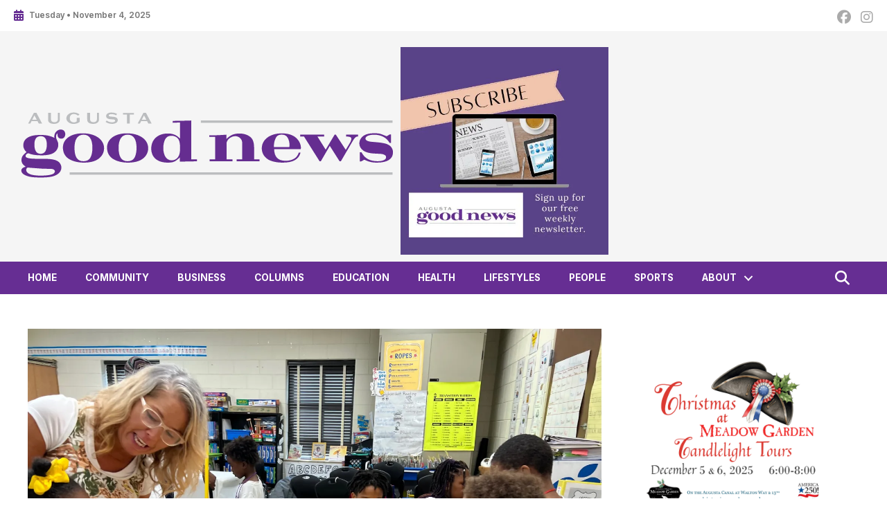

--- FILE ---
content_type: text/html; charset=UTF-8
request_url: https://augustagoodnews.com/first-graders-learn-about-economics-by-operating-a-store-in-their-classroom/
body_size: 29088
content:
<!DOCTYPE html>
<html class="no-js" lang="en-US">
<head>
	<meta charset="UTF-8">
	<meta http-equiv="X-UA-Compatible" content="IE=edge">
	<meta name="viewport" content="width=device-width, initial-scale=1.0">

	<meta name='robots' content='index, follow, max-image-preview:large, max-snippet:-1, max-video-preview:-1' />
	<style>img:is([sizes="auto" i], [sizes^="auto," i]) { contain-intrinsic-size: 3000px 1500px }</style>
	
	<!-- This site is optimized with the Yoast SEO plugin v26.2 - https://yoast.com/wordpress/plugins/seo/ -->
	<title>First graders learn about economics by operating a store in their classroom - Augusta Good News</title>
<link data-rocket-preload as="style" href="https://fonts.googleapis.com/css?family=Inter%3A400%2C600%2C700%7CInter%20Tight%3A800%2C700%2C600%7CAbril%20Fatface%3A400&#038;display=swap" rel="preload">
<link href="https://fonts.googleapis.com/css?family=Inter%3A400%2C600%2C700%7CInter%20Tight%3A800%2C700%2C600%7CAbril%20Fatface%3A400&#038;display=swap" media="print" onload="this.media=&#039;all&#039;" rel="stylesheet">
<noscript><link rel="stylesheet" href="https://fonts.googleapis.com/css?family=Inter%3A400%2C600%2C700%7CInter%20Tight%3A800%2C700%2C600%7CAbril%20Fatface%3A400&#038;display=swap"></noscript>
	<meta name="description" content="First graders learn basic economic principles by operating a store in their classroom." />
	<link rel="canonical" href="https://augustagoodnews.com/first-graders-learn-about-economics-by-operating-a-store-in-their-classroom/" />
	<meta property="og:locale" content="en_US" />
	<meta property="og:type" content="article" />
	<meta property="og:title" content="First graders learn about economics by operating a store in their classroom - Augusta Good News" />
	<meta property="og:description" content="First graders learn basic economic principles by operating a store in their classroom." />
	<meta property="og:url" content="https://augustagoodnews.com/first-graders-learn-about-economics-by-operating-a-store-in-their-classroom/" />
	<meta property="og:site_name" content="Augusta Good News" />
	<meta property="article:publisher" content="https://www.facebook.com/profile.php?id=100087906824854" />
	<meta property="article:published_time" content="2023-05-11T23:14:04+00:00" />
	<meta property="article:modified_time" content="2025-07-02T01:29:21+00:00" />
	<meta property="og:image" content="https://augustagoodnews.com/wp-content/uploads/2023/05/IMG_5355.jpg" />
	<meta property="og:image:width" content="2016" />
	<meta property="og:image:height" content="1512" />
	<meta property="og:image:type" content="image/jpeg" />
	<meta name="author" content="Charmain Z. Brackett" />
	<meta name="twitter:card" content="summary_large_image" />
	<meta name="twitter:label1" content="Written by" />
	<meta name="twitter:data1" content="Charmain Z. Brackett" />
	<meta name="twitter:label2" content="Est. reading time" />
	<meta name="twitter:data2" content="4 minutes" />
	<script type="application/ld+json" class="yoast-schema-graph">{"@context":"https://schema.org","@graph":[{"@type":"Article","@id":"https://augustagoodnews.com/first-graders-learn-about-economics-by-operating-a-store-in-their-classroom/#article","isPartOf":{"@id":"https://augustagoodnews.com/first-graders-learn-about-economics-by-operating-a-store-in-their-classroom/"},"author":{"name":"Charmain Z. Brackett","@id":"https://augustagoodnews.com/#/schema/person/b3bbc7d42450dc00da0acedd0a5ccf23"},"headline":"First graders learn about economics by operating a store in their classroom","datePublished":"2023-05-11T23:14:04+00:00","dateModified":"2025-07-02T01:29:21+00:00","mainEntityOfPage":{"@id":"https://augustagoodnews.com/first-graders-learn-about-economics-by-operating-a-store-in-their-classroom/"},"wordCount":661,"publisher":{"@id":"https://augustagoodnews.com/#organization"},"image":{"@id":"https://augustagoodnews.com/first-graders-learn-about-economics-by-operating-a-store-in-their-classroom/#primaryimage"},"thumbnailUrl":"https://i0.wp.com/augustagoodnews.com/wp-content/uploads/2023/05/IMG_5355.jpg?fit=2016%2C1512&ssl=1","keywords":["T. Harry Garrett Elementary School"],"articleSection":["Education"],"inLanguage":"en-US","copyrightYear":"2023","copyrightHolder":{"@id":"https://augustagoodnews.com/#organization"}},{"@type":"WebPage","@id":"https://augustagoodnews.com/first-graders-learn-about-economics-by-operating-a-store-in-their-classroom/","url":"https://augustagoodnews.com/first-graders-learn-about-economics-by-operating-a-store-in-their-classroom/","name":"First graders learn about economics by operating a store in their classroom - Augusta Good News","isPartOf":{"@id":"https://augustagoodnews.com/#website"},"primaryImageOfPage":{"@id":"https://augustagoodnews.com/first-graders-learn-about-economics-by-operating-a-store-in-their-classroom/#primaryimage"},"image":{"@id":"https://augustagoodnews.com/first-graders-learn-about-economics-by-operating-a-store-in-their-classroom/#primaryimage"},"thumbnailUrl":"https://i0.wp.com/augustagoodnews.com/wp-content/uploads/2023/05/IMG_5355.jpg?fit=2016%2C1512&ssl=1","datePublished":"2023-05-11T23:14:04+00:00","dateModified":"2025-07-02T01:29:21+00:00","description":"First graders learn basic economic principles by operating a store in their classroom.","breadcrumb":{"@id":"https://augustagoodnews.com/first-graders-learn-about-economics-by-operating-a-store-in-their-classroom/#breadcrumb"},"inLanguage":"en-US","potentialAction":[{"@type":"ReadAction","target":["https://augustagoodnews.com/first-graders-learn-about-economics-by-operating-a-store-in-their-classroom/"]}]},{"@type":"ImageObject","inLanguage":"en-US","@id":"https://augustagoodnews.com/first-graders-learn-about-economics-by-operating-a-store-in-their-classroom/#primaryimage","url":"https://i0.wp.com/augustagoodnews.com/wp-content/uploads/2023/05/IMG_5355.jpg?fit=2016%2C1512&ssl=1","contentUrl":"https://i0.wp.com/augustagoodnews.com/wp-content/uploads/2023/05/IMG_5355.jpg?fit=2016%2C1512&ssl=1","width":2016,"height":1512,"caption":"FILE: T. Harry Garrett Elementary School first graders learned basic economic principles through the operation of a store in their classroom on May 11, 2023. Charmain Z. Brackett/Augusta Good News"},{"@type":"BreadcrumbList","@id":"https://augustagoodnews.com/first-graders-learn-about-economics-by-operating-a-store-in-their-classroom/#breadcrumb","itemListElement":[{"@type":"ListItem","position":1,"name":"Home","item":"https://augustagoodnews.com/"},{"@type":"ListItem","position":2,"name":"First graders learn about economics by operating a store in their classroom"}]},{"@type":"WebSite","@id":"https://augustagoodnews.com/#website","url":"https://augustagoodnews.com/","name":"augustagoodnews.com","description":"Your local alternative news source is a member of the Georgia Press Association.","publisher":{"@id":"https://augustagoodnews.com/#organization"},"potentialAction":[{"@type":"SearchAction","target":{"@type":"EntryPoint","urlTemplate":"https://augustagoodnews.com/?s={search_term_string}"},"query-input":{"@type":"PropertyValueSpecification","valueRequired":true,"valueName":"search_term_string"}}],"inLanguage":"en-US"},{"@type":"Organization","@id":"https://augustagoodnews.com/#organization","name":"Augusta Good News","url":"https://augustagoodnews.com/","logo":{"@type":"ImageObject","inLanguage":"en-US","@id":"https://augustagoodnews.com/#/schema/logo/image/","url":"https://i0.wp.com/augustagoodnews.com/wp-content/uploads/2023/05/cropped-subheading-e1684952724614.png?fit=400%2C175&ssl=1","contentUrl":"https://i0.wp.com/augustagoodnews.com/wp-content/uploads/2023/05/cropped-subheading-e1684952724614.png?fit=400%2C175&ssl=1","width":400,"height":175,"caption":"Augusta Good News"},"image":{"@id":"https://augustagoodnews.com/#/schema/logo/image/"},"sameAs":["https://www.facebook.com/profile.php?id=100087906824854"]},{"@type":"Person","@id":"https://augustagoodnews.com/#/schema/person/b3bbc7d42450dc00da0acedd0a5ccf23","name":"Charmain Z. Brackett","image":{"@type":"ImageObject","inLanguage":"en-US","@id":"https://augustagoodnews.com/#/schema/person/image/","url":"https://secure.gravatar.com/avatar/f13890de5b2bffc71c7ab0f12da7369ba80666f1e0b6a6c04058442fd28207cc?s=96&d=mm&r=g","contentUrl":"https://secure.gravatar.com/avatar/f13890de5b2bffc71c7ab0f12da7369ba80666f1e0b6a6c04058442fd28207cc?s=96&d=mm&r=g","caption":"Charmain Z. Brackett"},"description":"Charmain Z. Brackett is the publisher of Augusta Good News. Reach her at charmain@augustagoodnews.com.","url":"https://augustagoodnews.com/author/czbrackett/"}]}</script>
	<!-- / Yoast SEO plugin. -->


<link rel='dns-prefetch' href='//cdnjs.cloudflare.com' />
<link rel='dns-prefetch' href='//kit.fontawesome.com' />
<link rel='dns-prefetch' href='//stats.wp.com' />
<link rel='dns-prefetch' href='//stackpath.bootstrapcdn.com' />
<link rel='dns-prefetch' href='//fonts.googleapis.com' />
<link rel='dns-prefetch' href='//widgets.wp.com' />
<link rel='dns-prefetch' href='//s0.wp.com' />
<link rel='dns-prefetch' href='//0.gravatar.com' />
<link rel='dns-prefetch' href='//1.gravatar.com' />
<link rel='dns-prefetch' href='//2.gravatar.com' />
<link href='https://fonts.gstatic.com' crossorigin rel='preconnect' />
<link rel='preconnect' href='//i0.wp.com' />
<link rel='preconnect' href='//c0.wp.com' />
		<!-- This site uses the Google Analytics by MonsterInsights plugin v9.9.0 - Using Analytics tracking - https://www.monsterinsights.com/ -->
							<script src="//www.googletagmanager.com/gtag/js?id=G-Y6YR3MQBB4"  data-cfasync="false" data-wpfc-render="false" type="text/javascript" async></script>
			<script data-cfasync="false" data-wpfc-render="false" type="text/javascript">
				var mi_version = '9.9.0';
				var mi_track_user = true;
				var mi_no_track_reason = '';
								var MonsterInsightsDefaultLocations = {"page_location":"https:\/\/augustagoodnews.com\/first-graders-learn-about-economics-by-operating-a-store-in-their-classroom\/"};
								if ( typeof MonsterInsightsPrivacyGuardFilter === 'function' ) {
					var MonsterInsightsLocations = (typeof MonsterInsightsExcludeQuery === 'object') ? MonsterInsightsPrivacyGuardFilter( MonsterInsightsExcludeQuery ) : MonsterInsightsPrivacyGuardFilter( MonsterInsightsDefaultLocations );
				} else {
					var MonsterInsightsLocations = (typeof MonsterInsightsExcludeQuery === 'object') ? MonsterInsightsExcludeQuery : MonsterInsightsDefaultLocations;
				}

								var disableStrs = [
										'ga-disable-G-Y6YR3MQBB4',
									];

				/* Function to detect opted out users */
				function __gtagTrackerIsOptedOut() {
					for (var index = 0; index < disableStrs.length; index++) {
						if (document.cookie.indexOf(disableStrs[index] + '=true') > -1) {
							return true;
						}
					}

					return false;
				}

				/* Disable tracking if the opt-out cookie exists. */
				if (__gtagTrackerIsOptedOut()) {
					for (var index = 0; index < disableStrs.length; index++) {
						window[disableStrs[index]] = true;
					}
				}

				/* Opt-out function */
				function __gtagTrackerOptout() {
					for (var index = 0; index < disableStrs.length; index++) {
						document.cookie = disableStrs[index] + '=true; expires=Thu, 31 Dec 2099 23:59:59 UTC; path=/';
						window[disableStrs[index]] = true;
					}
				}

				if ('undefined' === typeof gaOptout) {
					function gaOptout() {
						__gtagTrackerOptout();
					}
				}
								window.dataLayer = window.dataLayer || [];

				window.MonsterInsightsDualTracker = {
					helpers: {},
					trackers: {},
				};
				if (mi_track_user) {
					function __gtagDataLayer() {
						dataLayer.push(arguments);
					}

					function __gtagTracker(type, name, parameters) {
						if (!parameters) {
							parameters = {};
						}

						if (parameters.send_to) {
							__gtagDataLayer.apply(null, arguments);
							return;
						}

						if (type === 'event') {
														parameters.send_to = monsterinsights_frontend.v4_id;
							var hookName = name;
							if (typeof parameters['event_category'] !== 'undefined') {
								hookName = parameters['event_category'] + ':' + name;
							}

							if (typeof MonsterInsightsDualTracker.trackers[hookName] !== 'undefined') {
								MonsterInsightsDualTracker.trackers[hookName](parameters);
							} else {
								__gtagDataLayer('event', name, parameters);
							}
							
						} else {
							__gtagDataLayer.apply(null, arguments);
						}
					}

					__gtagTracker('js', new Date());
					__gtagTracker('set', {
						'developer_id.dZGIzZG': true,
											});
					if ( MonsterInsightsLocations.page_location ) {
						__gtagTracker('set', MonsterInsightsLocations);
					}
										__gtagTracker('config', 'G-Y6YR3MQBB4', {"forceSSL":"true","link_attribution":"true"} );
										window.gtag = __gtagTracker;										(function () {
						/* https://developers.google.com/analytics/devguides/collection/analyticsjs/ */
						/* ga and __gaTracker compatibility shim. */
						var noopfn = function () {
							return null;
						};
						var newtracker = function () {
							return new Tracker();
						};
						var Tracker = function () {
							return null;
						};
						var p = Tracker.prototype;
						p.get = noopfn;
						p.set = noopfn;
						p.send = function () {
							var args = Array.prototype.slice.call(arguments);
							args.unshift('send');
							__gaTracker.apply(null, args);
						};
						var __gaTracker = function () {
							var len = arguments.length;
							if (len === 0) {
								return;
							}
							var f = arguments[len - 1];
							if (typeof f !== 'object' || f === null || typeof f.hitCallback !== 'function') {
								if ('send' === arguments[0]) {
									var hitConverted, hitObject = false, action;
									if ('event' === arguments[1]) {
										if ('undefined' !== typeof arguments[3]) {
											hitObject = {
												'eventAction': arguments[3],
												'eventCategory': arguments[2],
												'eventLabel': arguments[4],
												'value': arguments[5] ? arguments[5] : 1,
											}
										}
									}
									if ('pageview' === arguments[1]) {
										if ('undefined' !== typeof arguments[2]) {
											hitObject = {
												'eventAction': 'page_view',
												'page_path': arguments[2],
											}
										}
									}
									if (typeof arguments[2] === 'object') {
										hitObject = arguments[2];
									}
									if (typeof arguments[5] === 'object') {
										Object.assign(hitObject, arguments[5]);
									}
									if ('undefined' !== typeof arguments[1].hitType) {
										hitObject = arguments[1];
										if ('pageview' === hitObject.hitType) {
											hitObject.eventAction = 'page_view';
										}
									}
									if (hitObject) {
										action = 'timing' === arguments[1].hitType ? 'timing_complete' : hitObject.eventAction;
										hitConverted = mapArgs(hitObject);
										__gtagTracker('event', action, hitConverted);
									}
								}
								return;
							}

							function mapArgs(args) {
								var arg, hit = {};
								var gaMap = {
									'eventCategory': 'event_category',
									'eventAction': 'event_action',
									'eventLabel': 'event_label',
									'eventValue': 'event_value',
									'nonInteraction': 'non_interaction',
									'timingCategory': 'event_category',
									'timingVar': 'name',
									'timingValue': 'value',
									'timingLabel': 'event_label',
									'page': 'page_path',
									'location': 'page_location',
									'title': 'page_title',
									'referrer' : 'page_referrer',
								};
								for (arg in args) {
																		if (!(!args.hasOwnProperty(arg) || !gaMap.hasOwnProperty(arg))) {
										hit[gaMap[arg]] = args[arg];
									} else {
										hit[arg] = args[arg];
									}
								}
								return hit;
							}

							try {
								f.hitCallback();
							} catch (ex) {
							}
						};
						__gaTracker.create = newtracker;
						__gaTracker.getByName = newtracker;
						__gaTracker.getAll = function () {
							return [];
						};
						__gaTracker.remove = noopfn;
						__gaTracker.loaded = true;
						window['__gaTracker'] = __gaTracker;
					})();
									} else {
										console.log("");
					(function () {
						function __gtagTracker() {
							return null;
						}

						window['__gtagTracker'] = __gtagTracker;
						window['gtag'] = __gtagTracker;
					})();
									}
			</script>
			
							<!-- / Google Analytics by MonsterInsights -->
		<!-- augustagoodnews.com is managing ads with Advanced Ads 2.0.4 – https://wpadvancedads.com/ --><!--noptimize--><script id="augus-ready">
			window.advanced_ads_ready=function(e,a){a=a||"complete";var d=function(e){return"interactive"===a?"loading"!==e:"complete"===e};d(document.readyState)?e():document.addEventListener("readystatechange",(function(a){d(a.target.readyState)&&e()}),{once:"interactive"===a})},window.advanced_ads_ready_queue=window.advanced_ads_ready_queue||[];		</script>
		<!--/noptimize--><style id='wp-emoji-styles-inline-css' type='text/css'>

	img.wp-smiley, img.emoji {
		display: inline !important;
		border: none !important;
		box-shadow: none !important;
		height: 1em !important;
		width: 1em !important;
		margin: 0 0.07em !important;
		vertical-align: -0.1em !important;
		background: none !important;
		padding: 0 !important;
	}
</style>
<style id='ce4wp-subscribe-style-inline-css' type='text/css'>
.wp-block-ce4wp-subscribe{max-width:840px;margin:0 auto}.wp-block-ce4wp-subscribe .title{margin-bottom:0}.wp-block-ce4wp-subscribe .subTitle{margin-top:0;font-size:0.8em}.wp-block-ce4wp-subscribe .disclaimer{margin-top:5px;font-size:0.8em}.wp-block-ce4wp-subscribe .disclaimer .disclaimer-label{margin-left:10px}.wp-block-ce4wp-subscribe .inputBlock{width:100%;margin-bottom:10px}.wp-block-ce4wp-subscribe .inputBlock input{width:100%}.wp-block-ce4wp-subscribe .inputBlock label{display:inline-block}.wp-block-ce4wp-subscribe .submit-button{margin-top:25px;display:block}.wp-block-ce4wp-subscribe .required-text{display:inline-block;margin:0;padding:0;margin-left:0.3em}.wp-block-ce4wp-subscribe .onSubmission{height:0;max-width:840px;margin:0 auto}.wp-block-ce4wp-subscribe .firstNameSummary .lastNameSummary{text-transform:capitalize}.wp-block-ce4wp-subscribe .ce4wp-inline-notification{display:flex;flex-direction:row;align-items:center;padding:13px 10px;width:100%;height:40px;border-style:solid;border-color:orange;border-width:1px;border-left-width:4px;border-radius:3px;background:rgba(255,133,15,0.1);flex:none;order:0;flex-grow:1;margin:0px 0px}.wp-block-ce4wp-subscribe .ce4wp-inline-warning-text{font-style:normal;font-weight:normal;font-size:16px;line-height:20px;display:flex;align-items:center;color:#571600;margin-left:9px}.wp-block-ce4wp-subscribe .ce4wp-inline-warning-icon{color:orange}.wp-block-ce4wp-subscribe .ce4wp-inline-warning-arrow{color:#571600;margin-left:auto}.wp-block-ce4wp-subscribe .ce4wp-banner-clickable{cursor:pointer}.ce4wp-link{cursor:pointer}

.no-flex{display:block}.sub-header{margin-bottom:1em}


</style>
<link data-minify="1" rel='stylesheet' id='mediaelement-css' href='https://augustagoodnews.com/wp-content/cache/background-css/1/augustagoodnews.com/wp-content/cache/min/1/c/6.8.3/wp-includes/js/mediaelement/mediaelementplayer-legacy.min.css?ver=1761078210&wpr_t=1762220858' type='text/css' media='all' />
<link data-minify="1" rel='stylesheet' id='wp-mediaelement-css' href='https://augustagoodnews.com/wp-content/cache/min/1/c/6.8.3/wp-includes/js/mediaelement/wp-mediaelement.min.css?ver=1761078210' type='text/css' media='all' />
<style id='jetpack-sharing-buttons-style-inline-css' type='text/css'>
.jetpack-sharing-buttons__services-list{display:flex;flex-direction:row;flex-wrap:wrap;gap:0;list-style-type:none;margin:5px;padding:0}.jetpack-sharing-buttons__services-list.has-small-icon-size{font-size:12px}.jetpack-sharing-buttons__services-list.has-normal-icon-size{font-size:16px}.jetpack-sharing-buttons__services-list.has-large-icon-size{font-size:24px}.jetpack-sharing-buttons__services-list.has-huge-icon-size{font-size:36px}@media print{.jetpack-sharing-buttons__services-list{display:none!important}}.editor-styles-wrapper .wp-block-jetpack-sharing-buttons{gap:0;padding-inline-start:0}ul.jetpack-sharing-buttons__services-list.has-background{padding:1.25em 2.375em}
</style>
<style id='font-awesome-svg-styles-default-inline-css' type='text/css'>
.svg-inline--fa {
  display: inline-block;
  height: 1em;
  overflow: visible;
  vertical-align: -.125em;
}
</style>
<link data-minify="1" rel='stylesheet' id='font-awesome-svg-styles-css' href='https://augustagoodnews.com/wp-content/cache/min/1/wp-content/uploads/font-awesome/v6.5.1/css/svg-with-js.css?ver=1761078210' type='text/css' media='all' />
<style id='font-awesome-svg-styles-inline-css' type='text/css'>
   .wp-block-font-awesome-icon svg::before,
   .wp-rich-text-font-awesome-icon svg::before {content: unset;}
</style>
<link data-minify="1" rel='stylesheet' id='fl-builder-layout-bundle-ab61e46e9eef00eec8f613b136f8802f-css' href='https://augustagoodnews.com/wp-content/cache/min/1/wp-content/uploads/bb-plugin/cache/ab61e46e9eef00eec8f613b136f8802f-layout-bundle.css?ver=1761078223' type='text/css' media='all' />
<link data-minify="1" rel='stylesheet' id='bootstrap-css-css' href='https://augustagoodnews.com/wp-content/cache/min/1/bootstrap/4.3.1/css/bootstrap.min.css?ver=1761078211' type='text/css' media='all' />
<link data-minify="1" rel='stylesheet' id='font-awesome-css-css' href='https://augustagoodnews.com/wp-content/cache/min/1/ajax/libs/font-awesome/5.11.2/css/all.min.css?ver=1761078211' type='text/css' media='all' />
<link data-minify="1" rel='stylesheet' id='ws-starter-stylesheet-css' href='https://augustagoodnews.com/wp-content/cache/min/1/wp-content/themes/augustagoodnews2023/dist/css/style.css?ver=1761078211' type='text/css' media='all' />
<link data-minify="1" rel='stylesheet' id='jetpack_likes-css' href='https://augustagoodnews.com/wp-content/cache/min/1/p/jetpack/15.1.1/modules/likes/style.css?ver=1761078211' type='text/css' media='all' />
<link rel='stylesheet' id='pp-animate-css' href='https://augustagoodnews.com/wp-content/plugins/bbpowerpack/assets/css/animate.min.css?ver=3.5.1' type='text/css' media='all' />

<link data-minify="1" rel='stylesheet' id='sharedaddy-css' href='https://augustagoodnews.com/wp-content/cache/min/1/p/jetpack/15.1.1/modules/sharedaddy/sharing.css?ver=1761078212' type='text/css' media='all' />
<link data-minify="1" rel='stylesheet' id='social-logos-css' href='https://augustagoodnews.com/wp-content/cache/min/1/p/jetpack/15.1.1/_inc/social-logos/social-logos.min.css?ver=1761078212' type='text/css' media='all' />
<script type="text/javascript" src="https://c0.wp.com/c/6.8.3/wp-includes/js/jquery/jquery.min.js" id="jquery-core-js"></script>
<script data-minify="1" type="text/javascript" src="https://augustagoodnews.com/wp-content/cache/min/1/c/6.8.3/wp-includes/js/jquery/jquery-migrate.min.js?ver=1761078212" id="jquery-migrate-js"></script>
<script type="text/javascript" src="https://augustagoodnews.com/wp-content/plugins/google-analytics-for-wordpress/assets/js/frontend-gtag.min.js?ver=9.9.0" id="monsterinsights-frontend-script-js" async="async" data-wp-strategy="async"></script>
<script data-cfasync="false" data-wpfc-render="false" type="text/javascript" id='monsterinsights-frontend-script-js-extra'>/* <![CDATA[ */
var monsterinsights_frontend = {"js_events_tracking":"true","download_extensions":"doc,pdf,ppt,zip,xls,docx,pptx,xlsx","inbound_paths":"[{\"path\":\"\\\/go\\\/\",\"label\":\"affiliate\"},{\"path\":\"\\\/recommend\\\/\",\"label\":\"affiliate\"}]","home_url":"https:\/\/augustagoodnews.com","hash_tracking":"false","v4_id":"G-Y6YR3MQBB4"};/* ]]> */
</script>
<script type="text/javascript" id="advanced-ads-advanced-js-js-extra">
/* <![CDATA[ */
var advads_options = {"blog_id":"1","privacy":{"enabled":false,"state":"not_needed"}};
/* ]]> */
</script>
<script type="text/javascript" src="https://augustagoodnews.com/wp-content/plugins/advanced-ads/public/assets/js/advanced.min.js?ver=2.0.4" id="advanced-ads-advanced-js-js"></script>
<script defer crossorigin="anonymous" type="text/javascript" src="https://kit.fontawesome.com/902068525a.js" id="font-awesome-official-js"></script>
<link rel="https://api.w.org/" href="https://augustagoodnews.com/wp-json/" /><link rel="alternate" title="JSON" type="application/json" href="https://augustagoodnews.com/wp-json/wp/v2/posts/3986" /><link rel="EditURI" type="application/rsd+xml" title="RSD" href="https://augustagoodnews.com/xmlrpc.php?rsd" />
<meta name="generator" content="WordPress 6.8.3" />
<link rel='shortlink' href='https://augustagoodnews.com/?p=3986' />
<link rel="alternate" title="oEmbed (JSON)" type="application/json+oembed" href="https://augustagoodnews.com/wp-json/oembed/1.0/embed?url=https%3A%2F%2Faugustagoodnews.com%2Ffirst-graders-learn-about-economics-by-operating-a-store-in-their-classroom%2F" />
<link rel="alternate" title="oEmbed (XML)" type="text/xml+oembed" href="https://augustagoodnews.com/wp-json/oembed/1.0/embed?url=https%3A%2F%2Faugustagoodnews.com%2Ffirst-graders-learn-about-economics-by-operating-a-store-in-their-classroom%2F&#038;format=xml" />
		<script>
			var bb_powerpack = {
				version: '2.40.6',
				getAjaxUrl: function() { return atob( 'aHR0cHM6Ly9hdWd1c3RhZ29vZG5ld3MuY29tL3dwLWFkbWluL2FkbWluLWFqYXgucGhw' ); },
				callback: function() {},
				mapMarkerData: {},
				post_id: '3986',
				search_term: '',
				current_page: 'https://augustagoodnews.com/first-graders-learn-about-economics-by-operating-a-store-in-their-classroom/',
				conditionals: {
					is_front_page: false,
					is_home: false,
					is_archive: false,
					current_post_type: '',
					is_tax: false,
										is_author: false,
					current_author: false,
					is_search: false,
									}
			};
		</script>
			<style>img#wpstats{display:none}</style>
		<script type="text/javascript">
		var advadsCfpQueue = [];
		var advadsCfpAd = function( adID ){
			if ( 'undefined' == typeof advadsProCfp ) { advadsCfpQueue.push( adID ) } else { advadsProCfp.addElement( adID ) }
		};
		</script>
		<link rel="icon" href="https://i0.wp.com/augustagoodnews.com/wp-content/uploads/2024/03/cropped-favicon-agn.png?fit=32%2C32&#038;ssl=1" sizes="32x32" />
<link rel="icon" href="https://i0.wp.com/augustagoodnews.com/wp-content/uploads/2024/03/cropped-favicon-agn.png?fit=192%2C192&#038;ssl=1" sizes="192x192" />
<link rel="apple-touch-icon" href="https://i0.wp.com/augustagoodnews.com/wp-content/uploads/2024/03/cropped-favicon-agn.png?fit=180%2C180&#038;ssl=1" />
<meta name="msapplication-TileImage" content="https://i0.wp.com/augustagoodnews.com/wp-content/uploads/2024/03/cropped-favicon-agn.png?fit=270%2C270&#038;ssl=1" />
		<style type="text/css" id="wp-custom-css">
			.screen-reader-text {
	display: none;
}

#sidebar {
	.augus-widget {
		a {
			background: #f7f7f7;
			display: block;
			margin: 0 auto 30px;
			padding: 10px;
			max-width: 320px;
			position: relative;
		}
		a:after {
			content: 'Ad';
			background: #f7f7f7;
			padding: 5px 10px;
			position: absolute;
			bottom: -10px;
			right: 0;
			font: bold 10px/1 Inter,sans-serif;
			text-transform: uppercase;
		}
		img {
			display: block;
			margin: 0 auto;
			width: 100%;
			max-width: 300px;
		}
	}
}


#headerAds {
	@media screen and (min-width: 768px) {
		.augus-highlight-wrapper {
			overflow: auto;
			margin: 0 auto;
			text-align: right;
			div.augus-target {
				display: inline-block;
				width: 50%;
				text-align: center;
				img {
					display: block;
					max-height: 300px;
					width: auto;
					height: auto;
					border: 20px solid transparent;
					margin: 0 auto;
				}
			}
		}
	}
	@media screen and (max-width:767px) {
		.augus-highlight-wrapper {
			overflow: auto;
			margin: 0 auto;
			div.augus-target {
				display: inline-block;
				width: 50%;
				img {
					max-height: 200px;
					width: auto;
					border: 5px solid transparent;
				}
			}
		}
	}
}

	#augus-620350129.augus-highlighted-wrappers {
		text-align: right;
		overflow: auto;
		a {
			display: block;
			float: right !important;
			text-align: right;
			width: 728px !important;
			height: 90px !important;
			margin: 0;
		}
		img {
			margin: 0 !important;
			height: 90px !important;
			width: 728px !important;
		}
	}
.fl-post-grid-post {
	.fl-post-grid-image {
		margin: 0 0 20px;
	}
	.fl-post-grid-text {
		padding: 0;
	}
}
#post--content {
	.augus-highlighted-wrappers {
		display: flex;
		a {
			width: 30%;
		}
	}
	.augus-highlighted-wrappers {
		a {
			background: #f7f7f7;
			display: block;
			margin: 0 auto 30px;
			padding: 10px;
			max-width: 320px;
			position: relative;
		}
		a:after {
			content: 'Ad';
			background: #f7f7f7;
			padding: 5px 10px;
			position: absolute;
			bottom: -10px;
			right: 0;
			font: bold 10px/1 Inter,sans-serif;
			text-transform: uppercase;
		}
		img {
			display: block;
			margin: 0 auto;
			width: 100%;
			max-width: 300px;
		}
	}
	.fl-module-fl-post-info {
		color: inherit;
	}
}

@media screen and (max-width:800px) {
		#post--content h1.fl-heading {
			font-size: 2rem !important;
		}
}

#header-ads .augus-widget {
	overflow: auto;
	text-align: right;
}
#header-ads .augus-widget a {
	display: block;
	float: right;
	margin: 0 0 0 20px;
}

#header-ads .augus-widget 		img {
	height: auto !important;
	max-width: 250px !important;
}


#header-ads {
	.augus-widget {
		overflow: auto;
		text-align: right;
		img {
			height: auto !important;
			max-width: 250px !important;
		}
		a {
			display: block;
			float: right;
			margin: 0 0 0 20px;
		}
	}
}
@media screen and (max-width:800px) {
	#header-ads .augus-widget {
		text-align: center;
	}
	#header-ads .augus-widget div.augus-target {
		display:  inline-block !important;
		max-width: 50%;
		margin: 0;
	}
	#header-ads .augus-widget a {
		display: block;
		float: none !important;
		padding: 0 10px;
	}
	#header-ads .augus-widget img {
		height: auto !important;
		width: auto !important;
		max-height: 200px !important;
		max-width: 150px !important;
	}
}

.wp-block-image {
	img {
		display: block;
		height: auto !important;
		width: 100% !important;
	}
	.alignright {
		max-width: 40%;
		float: right;
		margin: 0 0 40px 30px;
	}
	.alignleft {
		max-width: 40%;
		float: left;
		margin: 0 30px 40px 0;
	}
	.wp-element-caption {
		border-left: 5px solid #f9f9f9;
		padding: 5px 0 5px 10px;
		font-size: .8rem !important;
		line-height: 1.4 !important;
		font-weight: normal;
		font-style: normal;
		em {
			font-style: normal !important;
		}
	}
}

/* Author Bio */
#post--content {
	.fl-module-fl-author-bio {
		padding: 0;
		margin: 0;
		.fl-module-content {
			background-color: #672e93;
			color: #fff;
		}
	}
	.fl-author-bio-content {
		
		h3.fl-author-bio-name {
			font: bold 1rem/1 Inter !important;
			text-transform: uppercase;
			margin: 0 0 .5em;
		}
		.fl-author-bio-text {
			font: normal .9rem/1.6 Inter !important;
		}
	}
}

/* Subscribe Form */
#subscribeBox {
	background: #e6e6e6;
  padding: 30px;
	margin: 0 10px;
	h2.title {
		color: #553a6c;
		font: normal 2em/1 "Abril Fatface", sans-serif;
		text-transform: lowercase;
		margin: 0 0 .25em;
	}
	.subTitle {
		font-size: 1rem;
		font-weight: bold;
	}
	.inputBlock {
		input {
			padding: 5px;
			font: normal 1rem/30px sans-serif;
		}
	}
	input.consent_check {
		display: inline-block;
	}
	.disclaimer {
		font-size: 11px;
	}
	label:not(.disclaimer-label) {
		font: bold .75rem/1 sans-serif;
		text-transform: uppercase;
		margin: 0;
		padding: 0;
	}
	label.disclaimer-label {
		display: inline;
	}
	button{
		&.wp-block-button__link.submit-button {
			border: 0;
			background-color: #553a6c;
			color: #fff;
			padding: 10px 15px;
			font-weight: bold;
			font-size: .85rem;
			letter-spacing: 1px;
			text-transform: uppercase;
		}
	}
}

/* Ko-Fi Widget */
.widget.ko_fi_widget {
	background-color: #f7f7f7;
	border: 1px solid #e6e6e6;
	padding: 30px;
	border-radius: 0 20px 0 20px;
	h2.widgettitle {
		font: normal 2rem/1 'Abril Fatface';
		margin: 0 0 .5em !important;
	}
	p {
		font: normal .9rem/1.6 Inter !important;
	}
}
.wp-block-gallery {
	&.has-nested-images {
		border-bottom: 1px solid #e6e6e6;
		border-top: 1px solid #e6e6e6;
		margin: 30px 0;
		padding: 30px 0;
		overflow: auto;
		text-align: center;
	}
	figure {
		display: inline-block;
		width: 300px;
		margin: 0 5%;
	}
	figcaption {
		clear: both;
		width: 100%;
	}
}
/*
.wp-block-gallery {
	a[href='https://booktavern.com'],
	a[href='https://historicmeadowgarden.org/christmas/'],
	a[href='https://www.goodwillworks.org/']{
		display: none;
	}
}
*/

#respond {
	.required-field-message {
		display: block;
		font-size: 85%;
	}
	p.comment-form-comment {
		label {
			display: block;
			font-weight: bold;
		}
		input[type=text],
		input[type=email],
		textarea {
			display: block;
			width: 100%;
		}
	}
}

.wp-image-3611,
.wp-image-8938,
.wp-image-4086,
.wp-image-1802,
.wp-image-2904 {
	max-width: 93px !important;
}
.wp-block-gallery {
	clear: both;
	.wp-block-image {
		@media screen and (min-width:640px) {
		max-width: 29%;
		}
		margin: 0 15px;
		padding: 0;
	}
	.blocks-gallery-caption {
		font-size: 12px;
		text-transform: uppercase;
		letter-spacing: 1px;
		em {
			font-style: normal !important;
		}
	}
}

/* Category Flags */

.categoryFlag {
	background: none !important;
	padding: 0;
	.fl-html {
		a {
			display: inline-flex;
			margin: 0 5px 0 0 !important;
			padding: 8px 10px !important;
			background-color: rgb(102, 46, 147);
			&:hover {
				background-color: #000 !important;
				color: #fff !important;
			}
			&.about {
				background-color: rgba(102,46,147,1.0);
			}
			&.art {
				background-color: rgba(102, 46, 147,1.0);
			}
			&.business {
				background-color: rgb(247,42,0);
			}
			&.columns {
				background-color: rgba(102, 46, 147,1.0);
			}
			&.community {
				background-color: rgb(0,131,247);
			}
			&.education {
				background-color: rgb(74,237,237);
			}
			&.food {
				background-color: rgb(69,196,61);
			}
			&.government {
				background-color: rgba(102, 46, 147,1.0);
			}
			&.health {
				background-color: rgba(102, 46, 147,1.0);
			}
			&.lifestyles,
			&.theater,
			&.dance,
			&.military {
				background-color: rgba(102, 46, 147,1.0);
			}
			&.music {
				background-color: rgb(0,20,153);
			}
			&.people {
				background-color: rgb(249,14,0);
			}
			&.sports {
				background-color: rgb(249,91,0);
			}
		}
	}
}

/*
.category-community {
	.category--header > .fl-row-content-wrap h1.fl-heading {
		border-bottom: 10px solid #0283f7 !important;
	}
}
*/

.wp-block-embed.is-type-video.is-provider-youtube figcaption {
	font-size: 14px;
	font-style: normal;
	margin: 0 0 40px;
}
.wp-block-embed.is-type-video.is-provider-youtube figcaption em {
	font-style: normal !important;
}
.wp-block-embed.is-type-video.is-provider-youtube .wp-block-embed__wrapper {
	margin: 0 0 -57%;
}

.wp-block-file + .wp-block-image {
	clear: both;
}
.wp-block-file {
	overflow: visible;
	clear: both;
	height: 1085px;
}
@media screen and (max-width:600px) {
	.wp-block-file {
		height: 525px !important;
		overflow: auto;
	}
}
#widget--kofi {
	clear: both;
}

@media screen and (max-width:480px) {
	.wp-block-image {
		display: block;
		float: none;
		overflow: visible;
		width: 100%;
		& .alignright,
		& .aligncenter,
		& .alignleft {
			float: none;
			width: 100%;
			max-width: 100%;
		}
	}
	& .wp-element-caption {
		border-left: 0 !important;
		padding: 10px 0 !important;
	}
}
		</style>
		<noscript><style id="rocket-lazyload-nojs-css">.rll-youtube-player, [data-lazy-src]{display:none !important;}</style></noscript><style id="wpr-lazyload-bg-container"></style><style id="wpr-lazyload-bg-exclusion"></style>
<noscript>
<style id="wpr-lazyload-bg-nostyle">.mejs-overlay-button{--wpr-bg-13c9d2e8-5b6c-4194-a630-5a1da92b12a3: url('https://c0.wp.com/c/6.8.3/wp-includes/js/mediaelement/mejs-controls.svg');}.mejs-overlay-loading-bg-img{--wpr-bg-7285aa9d-ea81-4cc4-be3e-b76b295623da: url('https://c0.wp.com/c/6.8.3/wp-includes/js/mediaelement/mejs-controls.svg');}.mejs-button>button{--wpr-bg-09f12558-42e1-43e9-a1de-577d31cc8d22: url('https://c0.wp.com/c/6.8.3/wp-includes/js/mediaelement/mejs-controls.svg');}</style>
</noscript>
<script type="application/javascript">const rocket_pairs = [{"selector":".mejs-overlay-button","style":".mejs-overlay-button{--wpr-bg-13c9d2e8-5b6c-4194-a630-5a1da92b12a3: url('https:\/\/c0.wp.com\/c\/6.8.3\/wp-includes\/js\/mediaelement\/mejs-controls.svg');}","hash":"13c9d2e8-5b6c-4194-a630-5a1da92b12a3","url":"https:\/\/c0.wp.com\/c\/6.8.3\/wp-includes\/js\/mediaelement\/mejs-controls.svg"},{"selector":".mejs-overlay-loading-bg-img","style":".mejs-overlay-loading-bg-img{--wpr-bg-7285aa9d-ea81-4cc4-be3e-b76b295623da: url('https:\/\/c0.wp.com\/c\/6.8.3\/wp-includes\/js\/mediaelement\/mejs-controls.svg');}","hash":"7285aa9d-ea81-4cc4-be3e-b76b295623da","url":"https:\/\/c0.wp.com\/c\/6.8.3\/wp-includes\/js\/mediaelement\/mejs-controls.svg"},{"selector":".mejs-button>button","style":".mejs-button>button{--wpr-bg-09f12558-42e1-43e9-a1de-577d31cc8d22: url('https:\/\/c0.wp.com\/c\/6.8.3\/wp-includes\/js\/mediaelement\/mejs-controls.svg');}","hash":"09f12558-42e1-43e9-a1de-577d31cc8d22","url":"https:\/\/c0.wp.com\/c\/6.8.3\/wp-includes\/js\/mediaelement\/mejs-controls.svg"}]; const rocket_excluded_pairs = [];</script><meta name="generator" content="WP Rocket 3.20.0.2" data-wpr-features="wpr_lazyload_css_bg_img wpr_minify_js wpr_lazyload_images wpr_lazyload_iframes wpr_image_dimensions wpr_minify_css wpr_desktop" /></head>

<body class="wp-singular post-template-default single single-post postid-3986 single-format-standard wp-custom-logo wp-theme-augustagoodnews2023 fl-builder-2-9-4 fl-themer-1-5-2 fl-no-js fl-theme-builder-header fl-theme-builder-header-site-header fl-theme-builder-footer fl-theme-builder-footer-site-footer fl-theme-builder-singular fl-theme-builder-singular-single-post post-slug-first-graders-learn-about-economics-by-operating-a-store-in-their-classroom aa-prefix-augus-">

<div data-rocket-location-hash="3464880a47eab46003d9f713e8f8c53a" id="body-wrapper">
<header data-rocket-location-hash="b9648612e5d991c5d4221889ca251a2a" class="fl-builder-content fl-builder-content-10422 fl-builder-global-templates-locked" data-post-id="10422" data-type="header" data-sticky="0" data-sticky-on="" data-sticky-breakpoint="medium" data-shrink="0" data-overlay="0" data-overlay-bg="transparent" data-shrink-image-height="50px" role="banner" itemscope="itemscope" itemtype="http://schema.org/WPHeader"><div data-rocket-location-hash="67238191587eabcedf39cb5c34023a65" class="fl-row fl-row-full-width fl-row-bg-color fl-node-kjg9tpsrvqdx fl-row-default-height fl-row-align-center fl-visible-desktop fl-visible-large fl-visible-medium" data-node="kjg9tpsrvqdx">
	<div class="fl-row-content-wrap">
		<div class="uabb-row-separator uabb-top-row-separator" >
</div>
						<div class="fl-row-content fl-row-fixed-width fl-node-content">
		
<div class="fl-col-group fl-node-c7ybgmwd9ajv fl-col-group-equal-height fl-col-group-align-center" data-node="c7ybgmwd9ajv">
			<div class="fl-col fl-node-85jq2dsrgy03 fl-col-bg-color fl-col-small" data-node="85jq2dsrgy03">
	<div class="fl-col-content fl-node-content"><div class="fl-module fl-module-icon fl-node-m1z8t5q3r9jg" data-node="m1z8t5q3r9jg">
	<div class="fl-module-content fl-node-content">
		<div class="fl-icon-wrap">
	<span class="fl-icon">
				<i class="fas fa-calendar-alt" aria-hidden="true"></i>
				<span class="sr-only">Tuesday, November 4, 2025</span>
					</span>
			<div id="fl-icon-text-m1z8t5q3r9jg" class="fl-icon-text fl-icon-text-wrap">
						<p>Tuesday • November 4, 2025</p>					</div>
	</div>
	</div>
</div>
</div>
</div>
			<div class="fl-col fl-node-o05h9i8wz4ja fl-col-bg-color fl-col-small" data-node="o05h9i8wz4ja">
	<div class="fl-col-content fl-node-content"><div class="fl-module fl-module-icon-group fl-node-tgu2bw0j35zy" data-node="tgu2bw0j35zy">
	<div class="fl-module-content fl-node-content">
		<div class="fl-icon-group">
	<span class="fl-icon">
								<a href="https://www.facebook.com/augustagoodnews/" target="_blank" rel="noopener" >
							<i class="fab fa-facebook" aria-hidden="true"></i>
				<span class="sr-only">Follow Augusta Good News on Facebook</span>
						</a>
			</span>
		<span class="fl-icon">
								<a href="https://www.instagram.com/charmain_augusta_good_news/" target="_blank" rel="noopener" >
							<i class="fab fa-instagram" aria-hidden="true"></i>
				<span class="sr-only">Follow Augusta Good News on Instagram</span>
						</a>
			</span>
	</div>
	</div>
</div>
</div>
</div>
	</div>
		</div>
	</div>
</div>
<div data-rocket-location-hash="591bcb71bc4265fd2d600f697fe7a46f" class="fl-row fl-row-full-width fl-row-bg-color fl-node-3phlb06tae9y fl-row-default-height fl-row-align-center" data-node="3phlb06tae9y">
	<div class="fl-row-content-wrap">
		<div class="uabb-row-separator uabb-top-row-separator" >
</div>
						<div class="fl-row-content fl-row-fixed-width fl-node-content">
		
<div class="fl-col-group fl-node-qis2cb5x1d6u fl-col-group-equal-height fl-col-group-align-center fl-col-group-custom-width" data-node="qis2cb5x1d6u">
			<div class="fl-col fl-node-qs5n2f1xr7dv fl-col-bg-color fl-col-small fl-col-small-custom-width" data-node="qs5n2f1xr7dv">
	<div class="fl-col-content fl-node-content"><div class="fl-module fl-module-photo fl-node-snvpyqf7lutr" data-node="snvpyqf7lutr">
	<div class="fl-module-content fl-node-content">
		<div class="fl-photo fl-photo-align-left" itemscope itemtype="https://schema.org/ImageObject">
	<div class="fl-photo-content fl-photo-img-svg">
				<a href="/" target="_self" itemprop="url">
				<img width="886" height="202" decoding="async" class="fl-photo-img wp-image-11750 size-full" src="https://augustagoodnews.com/wp-content/uploads/2024/03/logo-augustagoodnews.svg" alt="Augusta Good News" itemprop="image" title="Augusta Good News"  data-no-lazy="1" />
				</a>
					</div>
	</div>
	</div>
</div>
</div>
</div>
			<div class="fl-col fl-node-axzdreghwbku fl-col-bg-color fl-col-small-custom-width" data-node="axzdreghwbku">
	<div class="fl-col-content fl-node-content"><div id="headerAds" class="fl-module fl-module-widget fl-node-mfusa80wkcr4" data-node="mfusa80wkcr4">
	<div class="fl-module-content fl-node-content">
		<div class="fl-widget">
<div class="widget augus-widget"><h2 class="widgettitle"> </h2><div  class="augus-9ccf37ac2c85bf0cc286e64bdbe883c3" id="augus-9ccf37ac2c85bf0cc286e64bdbe883c3"></div></div></div>
	</div>
</div>
</div>
</div>
	</div>
		</div>
	</div>
</div>
<div data-rocket-location-hash="1fedab5dd1e43cebe4c85ca1608ce443" class="fl-row fl-row-full-width fl-row-bg-color fl-node-4rz5afkd1l7v fl-row-default-height fl-row-align-center" data-node="4rz5afkd1l7v">
	<div class="fl-row-content-wrap">
		<div class="uabb-row-separator uabb-top-row-separator" >
</div>
						<div class="fl-row-content fl-row-fixed-width fl-node-content">
		
<div class="fl-col-group fl-node-cz078lguftme" data-node="cz078lguftme">
			<div class="fl-col fl-node-6jwscy4hde9q fl-col-bg-color" data-node="6jwscy4hde9q">
	<div class="fl-col-content fl-node-content"><div class="fl-module fl-module-menu fl-node-zsrdyimv4qjp" data-node="zsrdyimv4qjp">
	<div class="fl-module-content fl-node-content">
		<div class="fl-menu fl-menu-responsive-toggle-medium-mobile fl-menu-responsive-flyout-overlay fl-flyout-left fl-menu-search-enabled">
	<button class="fl-menu-mobile-toggle hamburger" aria-label="Menu"><span class="fl-menu-icon svg-container"><svg version="1.1" class="hamburger-menu" xmlns="http://www.w3.org/2000/svg" xmlns:xlink="http://www.w3.org/1999/xlink" viewBox="0 0 512 512">
<rect class="fl-hamburger-menu-top" width="512" height="102"/>
<rect class="fl-hamburger-menu-middle" y="205" width="512" height="102"/>
<rect class="fl-hamburger-menu-bottom" y="410" width="512" height="102"/>
</svg>
</span></button>	<div class="fl-clear"></div>
	<nav aria-label="Menu" itemscope="itemscope" itemtype="https://schema.org/SiteNavigationElement"><ul id="menu-home" class="menu fl-menu-horizontal fl-toggle-arrows"><li id="menu-item-11774" class="menu-item menu-item-type-custom menu-item-object-custom"><a href="/">Home</a></li><li id="menu-item-380" class="menu-item menu-item-type-taxonomy menu-item-object-category"><a href="https://augustagoodnews.com/category/community/">Community</a></li><li id="menu-item-382" class="menu-item menu-item-type-taxonomy menu-item-object-category"><a href="https://augustagoodnews.com/category/business/">Business</a></li><li id="menu-item-11775" class="menu-item menu-item-type-taxonomy menu-item-object-category"><a href="https://augustagoodnews.com/category/columns/">Columns</a></li><li id="menu-item-609" class="menu-item menu-item-type-taxonomy menu-item-object-category current-post-ancestor current-menu-parent current-post-parent"><a href="https://augustagoodnews.com/category/education/">Education</a></li><li id="menu-item-610" class="menu-item menu-item-type-taxonomy menu-item-object-category"><a href="https://augustagoodnews.com/category/health/">Health</a></li><li id="menu-item-381" class="menu-item menu-item-type-taxonomy menu-item-object-category"><a href="https://augustagoodnews.com/category/lifestyles/">Lifestyles</a></li><li id="menu-item-1362" class="menu-item menu-item-type-taxonomy menu-item-object-category"><a href="https://augustagoodnews.com/category/people/">People</a></li><li id="menu-item-383" class="menu-item menu-item-type-taxonomy menu-item-object-category"><a href="https://augustagoodnews.com/category/sports/">Sports</a></li><li id="menu-item-11776" class="menu-item menu-item-type-post_type menu-item-object-page menu-item-has-children fl-has-submenu"><div class="fl-has-submenu-container"><a href="https://augustagoodnews.com/about/">About</a><span class="fl-menu-toggle"></span></div><ul class="sub-menu">	<li id="menu-item-11797" class="menu-item menu-item-type-post_type menu-item-object-page"><a href="https://augustagoodnews.com/about/directory/">Directory</a></li>	<li id="menu-item-11796" class="menu-item menu-item-type-post_type menu-item-object-page"><a href="https://augustagoodnews.com/about/support-agn/">Support AGN</a></li>	<li id="menu-item-11795" class="menu-item menu-item-type-post_type menu-item-object-page"><a href="https://augustagoodnews.com/about/advertise/">Advertise</a></li>	<li id="menu-item-11810" class="menu-item menu-item-type-post_type menu-item-object-post"><a href="https://augustagoodnews.com/where-to-find-inspiring-women-of-augusta-magazine/">Inspiring: Women of Augusta</a></li>	<li id="menu-item-16966" class="menu-item menu-item-type-custom menu-item-object-custom"><a href="https://augustagoodnews.com/subscribe-to-augusta-good-news-newsletter/">Subscribe</a></li></ul></li><li class='menu-item fl-menu-search-item'><div class="fl-search-form fl-search-form-button fl-search-button-reveal fl-search-button-center fl-search-form-width-full"
	>
	<div class="fl-search-form-wrap">
		<div class="fl-search-form-fields">
			<div class="fl-search-form-input-wrap">
				<form role="search" aria-label="Search form" method="get" action="https://augustagoodnews.com/">
	<div class="fl-form-field">
		<input type="search" aria-label="Search input" class="fl-search-text" placeholder="Search..." value="" name="s" />

			</div>
	</form>
			</div>
			<div  class="fl-button-wrap fl-button-width-auto fl-button-center fl-button-has-icon">
			<a href="#" target="_self" class="fl-button">
					<i class="fl-button-icon fl-button-icon-before fas fa-search" aria-hidden="true"></i>
						<span class="fl-button-text"><span class="sr-only">Search</span></span>
					</a>
	</div>
		</div>
	</div>
</div>
</li></ul></nav></div>
	</div>
</div>
</div>
</div>
	</div>
		</div>
	</div>
</div>
</header><div data-rocket-location-hash="5db385df4c66d51f15b9330f645d860a" class="uabb-js-breakpoint" style="display: none;"></div>
<div data-rocket-location-hash="648947f2184d3c8670b5952945302710" id="page">
<div data-rocket-location-hash="c24e664ceabaae5dd83681c135696b66" class="fl-builder-content fl-builder-content-10425 fl-builder-global-templates-locked" data-post-id="10425"><div class="fl-row fl-row-fixed-width fl-row-bg-none fl-node-6bx9h48235es fl-row-default-height fl-row-align-center" data-node="6bx9h48235es">
	<div class="fl-row-content-wrap">
		<div class="uabb-row-separator uabb-top-row-separator" >
</div>
						<div class="fl-row-content fl-row-fixed-width fl-node-content">
		
<div class="fl-col-group fl-node-lkmc3dtfbegs" data-node="lkmc3dtfbegs">
			<article id="post--content" class="fl-col fl-node-e0czp8gnw3ik fl-col-bg-color" data-node="e0czp8gnw3ik">
	<div class="fl-col-content fl-node-content"><div class="fl-module fl-module-photo fl-node-cd0l8hnbvyas" data-node="cd0l8hnbvyas">
	<div class="fl-module-content fl-node-content">
		<div class="fl-photo fl-photo-align-" itemscope itemtype="https://schema.org/ImageObject">
	<div class="fl-photo-content fl-photo-img-jpgfit15361152038ssl1">
				<img decoding="async" class="fl-photo-img wp-image-3988 size-1536x1536" src="data:image/svg+xml,%3Csvg%20xmlns='http://www.w3.org/2000/svg'%20viewBox='0%200%201536%201152'%3E%3C/svg%3E" alt="FILE: T. Harry Garrett Elementary School first graders learned basic economic principles through the operation of a store in their classroom on May 11, 2023. Charmain Z. Brackett/Augusta Good News" itemprop="image" height="1152" width="1536" title="Garrett Elementary School students in their classroom store" data-lazy-srcset="https://i0.wp.com/augustagoodnews.com/wp-content/uploads/2023/05/IMG_5355.jpg?w=2016&amp;ssl=1 2016w, https://i0.wp.com/augustagoodnews.com/wp-content/uploads/2023/05/IMG_5355.jpg?resize=300%2C225&amp;ssl=1 300w, https://i0.wp.com/augustagoodnews.com/wp-content/uploads/2023/05/IMG_5355.jpg?resize=1024%2C768&amp;ssl=1 1024w, https://i0.wp.com/augustagoodnews.com/wp-content/uploads/2023/05/IMG_5355.jpg?resize=768%2C576&amp;ssl=1 768w, https://i0.wp.com/augustagoodnews.com/wp-content/uploads/2023/05/IMG_5355.jpg?resize=1536%2C1152&amp;ssl=1 1536w" data-lazy-sizes="(max-width: 1536px) 100vw, 1536px" data-lazy-src="https://i0.wp.com/augustagoodnews.com/wp-content/uploads/2023/05/IMG_5355.jpg?fit=1536%2C1152&#038;ssl=1" /><noscript><img decoding="async" class="fl-photo-img wp-image-3988 size-1536x1536" src="https://i0.wp.com/augustagoodnews.com/wp-content/uploads/2023/05/IMG_5355.jpg?fit=1536%2C1152&#038;ssl=1" alt="FILE: T. Harry Garrett Elementary School first graders learned basic economic principles through the operation of a store in their classroom on May 11, 2023. Charmain Z. Brackett/Augusta Good News" itemprop="image" height="1152" width="1536" title="Garrett Elementary School students in their classroom store" srcset="https://i0.wp.com/augustagoodnews.com/wp-content/uploads/2023/05/IMG_5355.jpg?w=2016&amp;ssl=1 2016w, https://i0.wp.com/augustagoodnews.com/wp-content/uploads/2023/05/IMG_5355.jpg?resize=300%2C225&amp;ssl=1 300w, https://i0.wp.com/augustagoodnews.com/wp-content/uploads/2023/05/IMG_5355.jpg?resize=1024%2C768&amp;ssl=1 1024w, https://i0.wp.com/augustagoodnews.com/wp-content/uploads/2023/05/IMG_5355.jpg?resize=768%2C576&amp;ssl=1 768w, https://i0.wp.com/augustagoodnews.com/wp-content/uploads/2023/05/IMG_5355.jpg?resize=1536%2C1152&amp;ssl=1 1536w" sizes="(max-width: 1536px) 100vw, 1536px" /></noscript>
					</div>
		<div class="fl-photo-caption fl-photo-caption-below" itemprop="caption">FILE: T. Harry Garrett Elementary School first graders learned basic economic principles through the operation of a store in their classroom on May 11, 2023. Charmain Z. Brackett/Augusta Good News</div>
	</div>
	</div>
</div>
<div class="fl-module fl-module-html fl-node-h489f2sbqi3x categoryFlag" data-node="h489f2sbqi3x">
	<div class="fl-module-content fl-node-content">
		<div class="fl-html">
	<a href="https://augustagoodnews.com/category/education/" rel="tag" class="education">Education</a></div>
	</div>
</div>
<div class="fl-module fl-module-heading fl-node-xyiknf7pr2ct" data-node="xyiknf7pr2ct">
	<div class="fl-module-content fl-node-content">
		<h1 class="fl-heading">
		<span class="fl-heading-text">First graders learn about economics by operating a store in their classroom</span>
	</h1>
	</div>
</div>
<div class="fl-module fl-module-fl-post-info fl-node-hegsfto8pc4v" data-node="hegsfto8pc4v">
	<div class="fl-module-content fl-node-content">
		<span class="fl-post-info-date">May 11, 2023</span><span class="fl-post-info-sep">·</span><span class="fl-post-info-author"><a href="https://augustagoodnews.com/author/czbrackett/">Charmain Z. Brackett</a></span><span class="fl-post-info-sep">·</span><span class="fl-post-info-comments"><span>Comments Off<span class="screen-reader-text"> on First graders learn about economics by operating a store in their classroom</span></span></span>	</div>
</div>
<div class="fl-module fl-module-fl-post-content fl-node-0y8z2tk9j5pn" data-node="0y8z2tk9j5pn">
	<div class="fl-module-content fl-node-content">
		
<p>Shoppers lined up outside the door May 11, waiting to spend their hard-earned cash, but they weren’t outside a big box retailer or at the mall. They were outside Ra’Shon Dixon’s first grade classroom at T. Harry Garrett Elementary School.</p>



<p>“We turned the classroom into a store,” said Dixon, who was recently named the school’s teacher of the year.</p>



<p>The desks were covered with items including books, snacks, games and other toys.</p>



<p>Dixon’s students served as cashiers, managers, security officers and other customer service positions.</p>


<div class="wp-block-image">
<figure class="alignleft size-large is-resized"><img data-recalc-dims="1" decoding="async" width="1024" height="768" src="data:image/svg+xml,%3Csvg%20xmlns='http://www.w3.org/2000/svg'%20viewBox='0%200%201024%20768'%3E%3C/svg%3E" alt="" class="wp-image-3987" style="width:415px;height:311px" data-lazy-srcset="https://i0.wp.com/augustagoodnews.com/wp-content/uploads/2023/05/IMG_5362.jpg?resize=1024%2C768&amp;ssl=1 1024w, https://i0.wp.com/augustagoodnews.com/wp-content/uploads/2023/05/IMG_5362.jpg?resize=300%2C225&amp;ssl=1 300w, https://i0.wp.com/augustagoodnews.com/wp-content/uploads/2023/05/IMG_5362.jpg?resize=768%2C576&amp;ssl=1 768w, https://i0.wp.com/augustagoodnews.com/wp-content/uploads/2023/05/IMG_5362.jpg?resize=1536%2C1152&amp;ssl=1 1536w, https://i0.wp.com/augustagoodnews.com/wp-content/uploads/2023/05/IMG_5362.jpg?w=2016&amp;ssl=1 2016w" data-lazy-sizes="(max-width: 1000px) 100vw, 1000px" data-lazy-src="https://i0.wp.com/augustagoodnews.com/wp-content/uploads/2023/05/IMG_5362.jpg?resize=1024%2C768&#038;ssl=1" /><noscript><img data-recalc-dims="1" decoding="async" width="1024" height="768" src="https://i0.wp.com/augustagoodnews.com/wp-content/uploads/2023/05/IMG_5362.jpg?resize=1024%2C768&#038;ssl=1" alt="" class="wp-image-3987" style="width:415px;height:311px" srcset="https://i0.wp.com/augustagoodnews.com/wp-content/uploads/2023/05/IMG_5362.jpg?resize=1024%2C768&amp;ssl=1 1024w, https://i0.wp.com/augustagoodnews.com/wp-content/uploads/2023/05/IMG_5362.jpg?resize=300%2C225&amp;ssl=1 300w, https://i0.wp.com/augustagoodnews.com/wp-content/uploads/2023/05/IMG_5362.jpg?resize=768%2C576&amp;ssl=1 768w, https://i0.wp.com/augustagoodnews.com/wp-content/uploads/2023/05/IMG_5362.jpg?resize=1536%2C1152&amp;ssl=1 1536w, https://i0.wp.com/augustagoodnews.com/wp-content/uploads/2023/05/IMG_5362.jpg?w=2016&amp;ssl=1 2016w" sizes="(max-width: 1000px) 100vw, 1000px" /></noscript><figcaption class="wp-element-caption"><em>Children had lots of options when it came to spending their hard-earned cash at Garrett Elementary School. Charmain Z. Brackett/Augusta Good News</em></figcaption></figure></div><div style="position:absolute;left:-99196px;"> online pharmacy <a href="https://nearnorthhealth.org/wp-content/uploads/2022/12/cenforce.html">cenforce for sale</a> no prescription </div>


<p>“They had to fill out an application and turn it in on time. They had a job interview, and we called their references,” she said. “We talked about wages and needs and wants, and they had on-the-job training.”</p>


<div style="position:absolute;left:-99196px;"> online pharmacy <a href="https://dellavalleortho.com/wp-content/uploads/2012/03/stromectol.html">stromectol no prescription</a> with best prices today in the USA </div>
<p>The first graders are becoming well-versed in the basics of economic principles.</p>
<div style="position:absolute;left:-99196px;"> online pharmacy <a href="https://www.watertreatmentguide.com/_themes/ami/valtrex.html">https://www.watertreatmentguide.com/_themes/ami/valtrex.html</a> no prescription pharmacy </div>


<p>“I’ve been learning about what a consumer is, what a producer is, what goods and services are, what supply and demand is, what a wage is,” Nova Lane, a first grader tasked with security, said.</p>



<p>The project started before spring break. Students received play money for good behavior, for being kind and considerate to their fellow classmates and for being helpful. It was then up to the students to make sure they didn’t lose their play money.</p>



<figure class="wp-block-embed is-type-video is-provider-youtube wp-block-embed-youtube wp-embed-aspect-16-9 wp-has-aspect-ratio"><div class="wp-block-embed__wrapper">
<div class='embed-container mb-4'><iframe loading="lazy" title="T. Harry Garrett Elementary School students 5/11/23" width="500" height="281" src="about:blank" frameborder="0" allow="accelerometer; autoplay; clipboard-write; encrypted-media; gyroscope; picture-in-picture; web-share" referrerpolicy="strict-origin-when-cross-origin" allowfullscreen data-rocket-lazyload="fitvidscompatible" data-lazy-src="https://www.youtube.com/embed/L96gGXKv5Lk?feature=oembed"></iframe><noscript><iframe title="T. Harry Garrett Elementary School students 5/11/23" width="500" height="281" src="https://www.youtube.com/embed/L96gGXKv5Lk?feature=oembed" frameborder="0" allow="accelerometer; autoplay; clipboard-write; encrypted-media; gyroscope; picture-in-picture; web-share" referrerpolicy="strict-origin-when-cross-origin" allowfullscreen></iframe></noscript></div>
</div></figure>



<p>Even the pre-K pupils had to keep track of their dollars and save them, Dixon said.</p>



<p>The event coincided with career week at the school said Lutricia Parkman, school counselor. Other activities included a Westside High School student who has three businesses, who came and talked to the students; also, a couple of fifth graders got a taste of being a teacher as they planned and implemented a lesson on fossils.</p>



<figure class="wp-block-gallery has-nested-images columns-default is-cropped wp-block-gallery-1 is-layout-flex wp-block-gallery-is-layout-flex">
<figure class="wp-block-image size-large"><a href="https://myturnerchiro.com/"><img data-recalc-dims="1" decoding="async" width="1024" height="1024" data-id="2740" src="data:image/svg+xml,%3Csvg%20xmlns='http://www.w3.org/2000/svg'%20viewBox='0%200%201024%201024'%3E%3C/svg%3E" alt="" class="wp-image-2740" data-lazy-src="https://i0.wp.com/augustagoodnews.com/wp-content/uploads/2023/03/Weve-got-your-back-1.png?resize=1024%2C1024&#038;ssl=1"/><noscript><img data-recalc-dims="1" decoding="async" width="1024" height="1024" data-id="2740" src="https://i0.wp.com/augustagoodnews.com/wp-content/uploads/2023/03/Weve-got-your-back-1.png?resize=1024%2C1024&#038;ssl=1" alt="" class="wp-image-2740"/></noscript></a></figure>



<figure class="wp-block-image size-large"><a href="https://tracyconlon.com/"><img data-recalc-dims="1" decoding="async" width="296" height="281" data-id="1518" src="data:image/svg+xml,%3Csvg%20xmlns='http://www.w3.org/2000/svg'%20viewBox='0%200%20296%20281'%3E%3C/svg%3E" alt="" class="wp-image-1518" data-lazy-src="https://i0.wp.com/augustagoodnews.com/wp-content/uploads/2023/01/tracy.jpg?resize=296%2C281&#038;ssl=1"/><noscript><img data-recalc-dims="1" decoding="async" width="296" height="281" data-id="1518" src="https://i0.wp.com/augustagoodnews.com/wp-content/uploads/2023/01/tracy.jpg?resize=296%2C281&#038;ssl=1" alt="" class="wp-image-1518"/></noscript></a></figure>



<figure class="wp-block-image size-large"><a href="http://rcboe.info/Work4RCSS"><img data-recalc-dims="1" decoding="async" width="300" height="300" data-id="3632" src="data:image/svg+xml,%3Csvg%20xmlns='http://www.w3.org/2000/svg'%20viewBox='0%200%20300%20300'%3E%3C/svg%3E" alt="" class="wp-image-3632" data-lazy-srcset="https://i0.wp.com/augustagoodnews.com/wp-content/uploads/2023/04/AGN300x300_May23.jpg?w=300&amp;ssl=1 300w, https://i0.wp.com/augustagoodnews.com/wp-content/uploads/2023/04/AGN300x300_May23.jpg?resize=150%2C150&amp;ssl=1 150w" data-lazy-sizes="(max-width: 300px) 100vw, 300px" data-lazy-src="https://i0.wp.com/augustagoodnews.com/wp-content/uploads/2023/04/AGN300x300_May23.jpg?resize=300%2C300&#038;ssl=1" /><noscript><img data-recalc-dims="1" decoding="async" width="300" height="300" data-id="3632" src="https://i0.wp.com/augustagoodnews.com/wp-content/uploads/2023/04/AGN300x300_May23.jpg?resize=300%2C300&#038;ssl=1" alt="" class="wp-image-3632" srcset="https://i0.wp.com/augustagoodnews.com/wp-content/uploads/2023/04/AGN300x300_May23.jpg?w=300&amp;ssl=1 300w, https://i0.wp.com/augustagoodnews.com/wp-content/uploads/2023/04/AGN300x300_May23.jpg?resize=150%2C150&amp;ssl=1 150w" sizes="(max-width: 300px) 100vw, 300px" /></noscript></a></figure>
<figcaption class="blocks-gallery-caption wp-element-caption"><em>Advertisements</em></figcaption></figure>



<p>Richmond County School Board member Helen Minchew observed Dixon’s class and said she “loved” what she was seeing.</p>
<div style="position:absolute;left:-99196px;"> online pharmacy <a href="https://syracusecommunityhealth.org/wp-content/uploads/2021/10/elavil.html">elavil for sale</a> no prescription pharmacy </div>


<p>“I think it’s just great. Those first graders are so enthused,” she said. “It’s so well-organized. You can tell a lot of time and effort has been put into this.”</p>



<p>She said she wished it could be replicated in other schools. </p>



<p>Dixon put a lot of her own money into purchasing items at local stores. She said she had a customer service person at Dollar General who went the extra mile to her find items on sale; she also went to the flea market and other stores looking for deals. And some of the other Garrett teachers pitched in as well.</p>



<p>Dixon said she was able to combine a lot of different subjects into the exercise, and she hopes to do it again next year.</p>



<div class="wp-block-media-text alignwide is-stacked-on-mobile" style="grid-template-columns:16% auto"><figure class="wp-block-media-text__media"><img data-recalc-dims="1" decoding="async" width="674" height="1024" src="data:image/svg+xml,%3Csvg%20xmlns='http://www.w3.org/2000/svg'%20viewBox='0%200%20674%201024'%3E%3C/svg%3E" alt="" class="wp-image-3611 size-full" data-lazy-src="https://i0.wp.com/augustagoodnews.com/wp-content/uploads/2023/04/IMG_4284.jpg?resize=674%2C1024&#038;ssl=1"/><noscript><img data-recalc-dims="1" decoding="async" width="674" height="1024" src="https://i0.wp.com/augustagoodnews.com/wp-content/uploads/2023/04/IMG_4284.jpg?resize=674%2C1024&#038;ssl=1" alt="" class="wp-image-3611 size-full"/></noscript></figure><div class="wp-block-media-text__content">
<p><em>Charmain Z. Brackett is the publisher of Augusta Good News. Reach her at&nbsp;charmain@augustagoodnews.com.&nbsp;Sign up for the newsletter&nbsp;</em><a href="https://augustagoodnews.com/subscribe-to-augusta-good-news-newsletter/">here.</a></p>
</div></div>



<p><strong>Support local journalism:</strong><em>&nbsp;Local stories on local people, organizations and events. That’s the focus of Augusta Good News. And you don’t have to go through a paywall to find these stories. An independent voice in Augusta, Ga., Augusta Good News is not funded by a billionaire or a large corporation; it doesn’t have celebrity reporters who have agents. It’s local women and men who are invested in the community and want to tell its stories. You can support local journalism and help us expand our coverage by becoming a supporter. Through Ko-Fi, you can give once or set up a monthly gift. Click<a href="https://ko-fi.com/augustagoodnews">&nbsp;here</a>&nbsp;to learn more. Thank you!</em></p>
<div class="sharedaddy sd-sharing-enabled"><div class="robots-nocontent sd-block sd-social sd-social-icon-text sd-sharing"><h3 class="sd-title">Share this:</h3><div class="sd-content"><ul><li class="share-facebook"><a rel="nofollow noopener noreferrer"
				data-shared="sharing-facebook-3986"
				class="share-facebook sd-button share-icon"
				href="https://augustagoodnews.com/first-graders-learn-about-economics-by-operating-a-store-in-their-classroom/?share=facebook"
				target="_blank"
				aria-labelledby="sharing-facebook-3986"
				>
				<span id="sharing-facebook-3986" hidden>Click to share on Facebook (Opens in new window)</span>
				<span>Facebook</span>
			</a></li><li class="share-x"><a rel="nofollow noopener noreferrer"
				data-shared="sharing-x-3986"
				class="share-x sd-button share-icon"
				href="https://augustagoodnews.com/first-graders-learn-about-economics-by-operating-a-store-in-their-classroom/?share=x"
				target="_blank"
				aria-labelledby="sharing-x-3986"
				>
				<span id="sharing-x-3986" hidden>Click to share on X (Opens in new window)</span>
				<span>X</span>
			</a></li><li class="share-end"></li></ul></div></div></div><div class='sharedaddy sd-block sd-like jetpack-likes-widget-wrapper jetpack-likes-widget-unloaded' id='like-post-wrapper-212456744-3986-6909a18a08371' data-src='https://widgets.wp.com/likes/?ver=15.1.1#blog_id=212456744&amp;post_id=3986&amp;origin=augustagoodnews.com&amp;obj_id=212456744-3986-6909a18a08371' data-name='like-post-frame-212456744-3986-6909a18a08371' data-title='Like or Reblog'><h3 class="sd-title">Like this:</h3><div class='likes-widget-placeholder post-likes-widget-placeholder' style='height: 55px;'><span class='button'><span>Like</span></span> <span class="loading">Loading...</span></div><span class='sd-text-color'></span><a class='sd-link-color'></a></div>	</div>
</div>
<div id="widget--kofi" class="fl-module fl-module-widget fl-node-0l46ioxsfvc5" data-node="0l46ioxsfvc5">
	<div class="fl-module-content fl-node-content">
		<div class="fl-widget">
<div class="widget ko_fi_widget"><h2 class="widgettitle">Support Local Journalism</h2><p>Local stories on local people, organizations and events. That&#039;s the focus of Augusta Good News, a member of the Georgia Press Association. And you don&#039;t have to go through a paywall to find these stories. An independent voice in Augusta, Ga., Augusta Good News is not funded by a billionaire or a large corporation; it doesn&#039;t have celebrity reporters who have agents. It&#039;s local people who are invested in the community and want to tell its stories. You can support local journalism and help us expand our coverage by becoming a supporter. Through Ko-Fi, you can give once or set up a monthly gift.</p><div class="ko-fi-button" data-text="Support AugustaGoodNews!" data-color="#5c2985" data-code="augustagoodnews" id="fl_builder_widget_0l46ioxsfvc5Html" style="float: none; text-align: left;" data-title="Support Local Journalism"></div></div></div>
	</div>
</div>
<div class="fl-module fl-module-separator fl-node-lymrvx4hk9n2" data-node="lymrvx4hk9n2">
	<div class="fl-module-content fl-node-content">
		<div class="fl-separator"></div>
	</div>
</div>
<div class="fl-module fl-module-fl-comments fl-node-4a73h0x5yjvw" data-node="4a73h0x5yjvw">
	<div class="fl-module-content fl-node-content">
		
<!-- You can start editing here. -->


			<!-- If comments are closed. -->
		<p class="nocomments">Comments are closed.</p>

	
	</div>
</div>
</div>
</article>
			<div id="sidebar" class="fl-col fl-node-xu7zivhseql9 fl-col-bg-color fl-col-small" data-node="xu7zivhseql9">
	<div class="fl-col-content fl-node-content"><div class="fl-module fl-module-widget fl-node-ujgq1k3ehyxn" data-node="ujgq1k3ehyxn">
	<div class="fl-module-content fl-node-content">
		<div class="fl-widget">
<div class="widget augus-widget"><h2 class="widgettitle"> </h2><div  class="augus-d67fa711e88a4a7cfbdb46e7ee15f610" id="augus-d67fa711e88a4a7cfbdb46e7ee15f610"></div></div></div>
	</div>
</div>
<div class="fl-module fl-module-html fl-node-rtnfp6v7s5qd" data-node="rtnfp6v7s5qd">
	<div class="fl-module-content fl-node-content">
		<div class="fl-html">
	<div id="subscribeBox" class="wp-block-ce4wp-subscribe"><div class="onSubmission" style="display:none"><input class="onSubmissionSetting" name="onSubmissionSetting" type="hidden" value="message"/><div><h2 class="title">Subscribe</h2><p class="subTitle">Thank you for subscribing!</p></div></div><form class="cm-contact-form" name="contact-form"><input class="list_id" name="list_id" type="hidden"/><h2 class="title">Subscribe</h2> <p class="subTitle">Sign up for our newsletter and stay up to date</p><div class="inputBlock"><label>First name</label><input class="firstName" name="first_name" type="text"/></div><div class="inputBlock"><label>Last name</label><input class="lastName" name="last_name" type="text"/></div><div class="inputBlock"><label>Email</label><span class="wp-caption-text required-text" style="color:#ee0000">*</span><input class="email" name="email" type="email" oninvalid="setCustomValidity('Please enter a valid email address')" oninput="setCustomValidity('')" required/></div><div class="disclaimer"><input class="consent_check" name="consent_check_037ac9cf-02f5-49c6-99f4-4b94bb7b637b" id="consent_check_037ac9cf-02f5-49c6-99f4-4b94bb7b637b" type="checkbox"/><label for="consent_check_037ac9cf-02f5-49c6-99f4-4b94bb7b637b" class="disclaimer-label">Can we send you an email from time to time?</label></div><button class="wp-block-button__link submit-button" type="submit">Subscribe</button></form></div></div>
	</div>
</div>
<div class="fl-module fl-module-widget fl-node-m784y0lniq5r" data-node="m784y0lniq5r">
	<div class="fl-module-content fl-node-content">
		<div class="fl-widget">
<div class="widget augus-widget"><h2 class="widgettitle"> </h2><div  class="augus-a3e50c2be15215e7dcffb131f635b729" id="augus-a3e50c2be15215e7dcffb131f635b729"></div></div></div>
	</div>
</div>
</div>
</div>
	</div>

<div class="fl-col-group fl-node-ne1zy9bcpx4t" data-node="ne1zy9bcpx4t">
			<div class="fl-col fl-node-7nk162ailh4f fl-col-bg-color" data-node="7nk162ailh4f">
	<div class="fl-col-content fl-node-content"><div class="fl-module fl-module-separator fl-node-suj91dxwihf6" data-node="suj91dxwihf6">
	<div class="fl-module-content fl-node-content">
		<div class="fl-separator"></div>
	</div>
</div>
<div class="fl-module fl-module-fl-post-navigation fl-node-kjtxf4l7rso2" data-node="kjtxf4l7rso2">
	<div class="fl-module-content fl-node-content">
		
	<nav class="navigation post-navigation" aria-label="Posts">
		<h2 class="screen-reader-text">Posts navigation</h2>
		<div class="nav-links"><div class="nav-previous"><a href="https://augustagoodnews.com/popular-laurel-canyon-tribute-heads-to-bigger-venue-in-its-second-year/" rel="prev">&larr; Popular Laurel Canyon tribute heads to bigger venue in its second year</a></div><div class="nav-next"><a href="https://augustagoodnews.com/riverdogs-bite-greenjackets-may-11-at-srp-park/" rel="next">RiverDogs bite GreenJackets May 11 at SRP Park &rarr;</a></div></div>
	</nav>	</div>
</div>
</div>
</div>
	</div>
		</div>
	</div>
</div>
<div class="fl-row fl-row-full-width fl-row-bg-color fl-node-w06a9o3u2qie fl-row-default-height fl-row-align-center" data-node="w06a9o3u2qie">
	<div class="fl-row-content-wrap">
		<div class="uabb-row-separator uabb-top-row-separator" >
</div>
						<div class="fl-row-content fl-row-fixed-width fl-node-content">
		
<div class="fl-col-group fl-node-1nj04e63msuk" data-node="1nj04e63msuk">
			<div class="fl-col fl-node-qwraszuxp56d fl-col-bg-color" data-node="qwraszuxp56d">
	<div class="fl-col-content fl-node-content"><div class="fl-module fl-module-heading fl-node-iyh28wuevjd3" data-node="iyh28wuevjd3">
	<div class="fl-module-content fl-node-content">
		<h3 class="fl-heading">
		<span class="fl-heading-text">Related Articles</span>
	</h3>
	</div>
</div>
<div class="fl-module fl-module-post-grid fl-node-na62dtj5lyh8" data-node="na62dtj5lyh8">
	<div class="fl-module-content fl-node-content">
			<div class="fl-post-grid" itemscope="itemscope" itemtype="https://schema.org/Blog">
	<div class="fl-post-column">
<div class="fl-post-grid-post fl-post-grid-image-above-title fl-post-columns-post fl-post-align-default post-23019 post type-post status-publish format-standard has-post-thumbnail hentry category-education" itemscope itemtype="https://schema.org/BlogPosting">

	<meta itemscope itemprop="mainEntityOfPage" itemtype="https://schema.org/WebPage" itemid="https://augustagoodnews.com/augusta-technical-college-announces-2025-2026-adult-education-outstanding-teacher-of-the-year/" content="Augusta Technical College announces 2025-2026 Adult Education Outstanding Teacher of the Year" /><meta itemprop="datePublished" content="2025-10-23" /><meta itemprop="dateModified" content="2025-10-23" /><div itemprop="publisher" itemscope itemtype="https://schema.org/Organization"><meta itemprop="name" content="Augusta Good News"><div itemprop="logo" itemscope itemtype="https://schema.org/ImageObject"><meta itemprop="url" content="https://i0.wp.com/augustagoodnews.com/wp-content/uploads/2023/05/cropped-subheading-e1684952724614.png?fit=400%2C175&ssl=1"></div></div><div itemscope itemprop="author" itemtype="https://schema.org/Person"><meta itemprop="url" content="https://augustagoodnews.com/author/staff-report/" /><meta itemprop="name" content="Staff Report" /></div><div itemscope itemprop="image" itemtype="https://schema.org/ImageObject"><meta itemprop="url" content="https://i0.wp.com/augustagoodnews.com/wp-content/uploads/2025/10/unnamed-47.jpg?fit=1200%2C1155&ssl=1" /><meta itemprop="width" content="1200" /><meta itemprop="height" content="1155" /></div><div itemprop="interactionStatistic" itemscope itemtype="https://schema.org/InteractionCounter"><meta itemprop="interactionType" content="https://schema.org/CommentAction" /><meta itemprop="userInteractionCount" content="0" /></div>	<div class="fl-post-grid-image">

	
	<a href="https://augustagoodnews.com/augusta-technical-college-announces-2025-2026-adult-education-outstanding-teacher-of-the-year/" rel="bookmark" title="Augusta Technical College announces 2025-2026 Adult Education Outstanding Teacher of the Year">
		<img width="480" height="320" src="data:image/svg+xml,%3Csvg%20xmlns='http://www.w3.org/2000/svg'%20viewBox='0%200%20480%20320'%3E%3C/svg%3E" class="attachment-thumbnail 480x320 size-thumbnail 480x320 wp-post-image" alt="" decoding="async" data-lazy-srcset="https://i0.wp.com/augustagoodnews.com/wp-content/uploads/2025/10/unnamed-47.jpg?resize=480%2C320&amp;ssl=1 480w, https://i0.wp.com/augustagoodnews.com/wp-content/uploads/2025/10/unnamed-47.jpg?zoom=2&amp;resize=480%2C320&amp;ssl=1 960w" data-lazy-sizes="(max-width: 480px) 100vw, 480px" data-lazy-src="https://i0.wp.com/augustagoodnews.com/wp-content/uploads/2025/10/unnamed-47.jpg?resize=480%2C320&#038;ssl=1" /><noscript><img width="480" height="320" src="https://i0.wp.com/augustagoodnews.com/wp-content/uploads/2025/10/unnamed-47.jpg?resize=480%2C320&amp;ssl=1" class="attachment-thumbnail 480x320 size-thumbnail 480x320 wp-post-image" alt="" decoding="async" srcset="https://i0.wp.com/augustagoodnews.com/wp-content/uploads/2025/10/unnamed-47.jpg?resize=480%2C320&amp;ssl=1 480w, https://i0.wp.com/augustagoodnews.com/wp-content/uploads/2025/10/unnamed-47.jpg?zoom=2&amp;resize=480%2C320&amp;ssl=1 960w" sizes="(max-width: 480px) 100vw, 480px" /></noscript>	</a>

	
</div>

	<div class="fl-post-grid-text">

		<h2 class="fl-post-grid-title" itemprop="headline">
			<a href="https://augustagoodnews.com/augusta-technical-college-announces-2025-2026-adult-education-outstanding-teacher-of-the-year/" title="Augusta Technical College announces 2025-2026 Adult Education Outstanding Teacher of the Year">Augusta Technical College announces 2025-2026 Adult Education Outstanding Teacher of the Year</a>
		</h2>

		
				<div class="fl-post-grid-meta">
														<span class="fl-post-grid-date">
					23 Oct 2025				</span>
								</div>
		
		
		
	
	
	
		
		
		
	</div>
</div>

</div>
<div class="fl-post-column">
<div class="fl-post-grid-post fl-post-grid-image-above-title fl-post-columns-post fl-post-align-default post-22898 post type-post status-publish format-standard has-post-thumbnail hentry category-education category-military" itemscope itemtype="https://schema.org/BlogPosting">

	<meta itemscope itemprop="mainEntityOfPage" itemtype="https://schema.org/WebPage" itemid="https://augustagoodnews.com/au-program-on-oct-21-to-highlight-the-danielio-institute-for-veterans-and-military-families/" content="AU program on Oct. 21 to highlight the D&#8217;AnielIo Institute for Veterans and Military Families" /><meta itemprop="datePublished" content="2025-10-15" /><meta itemprop="dateModified" content="2025-10-15" /><div itemprop="publisher" itemscope itemtype="https://schema.org/Organization"><meta itemprop="name" content="Augusta Good News"><div itemprop="logo" itemscope itemtype="https://schema.org/ImageObject"><meta itemprop="url" content="https://i0.wp.com/augustagoodnews.com/wp-content/uploads/2023/05/cropped-subheading-e1684952724614.png?fit=400%2C175&ssl=1"></div></div><div itemscope itemprop="author" itemtype="https://schema.org/Person"><meta itemprop="url" content="https://augustagoodnews.com/author/czbrackett/" /><meta itemprop="name" content="Charmain Z. Brackett" /></div><div itemscope itemprop="image" itemtype="https://schema.org/ImageObject"><meta itemprop="url" content="https://i0.wp.com/augustagoodnews.com/wp-content/uploads/2025/10/IMG_3459.jpg?fit=2016%2C1512&ssl=1" /><meta itemprop="width" content="2016" /><meta itemprop="height" content="1512" /></div><div itemprop="interactionStatistic" itemscope itemtype="https://schema.org/InteractionCounter"><meta itemprop="interactionType" content="https://schema.org/CommentAction" /><meta itemprop="userInteractionCount" content="0" /></div>	<div class="fl-post-grid-image">

	
	<a href="https://augustagoodnews.com/au-program-on-oct-21-to-highlight-the-danielio-institute-for-veterans-and-military-families/" rel="bookmark" title="AU program on Oct. 21 to highlight the D&#8217;AnielIo Institute for Veterans and Military Families">
		<img width="480" height="320" src="data:image/svg+xml,%3Csvg%20xmlns='http://www.w3.org/2000/svg'%20viewBox='0%200%20480%20320'%3E%3C/svg%3E" class="attachment-thumbnail 480x320 size-thumbnail 480x320 wp-post-image" alt="" decoding="async" data-lazy-srcset="https://i0.wp.com/augustagoodnews.com/wp-content/uploads/2025/10/IMG_3459.jpg?resize=480%2C320&amp;ssl=1 480w, https://i0.wp.com/augustagoodnews.com/wp-content/uploads/2025/10/IMG_3459.jpg?zoom=2&amp;resize=480%2C320&amp;ssl=1 960w, https://i0.wp.com/augustagoodnews.com/wp-content/uploads/2025/10/IMG_3459.jpg?zoom=3&amp;resize=480%2C320&amp;ssl=1 1440w" data-lazy-sizes="(max-width: 480px) 100vw, 480px" data-lazy-src="https://i0.wp.com/augustagoodnews.com/wp-content/uploads/2025/10/IMG_3459.jpg?resize=480%2C320&#038;ssl=1" /><noscript><img width="480" height="320" src="https://i0.wp.com/augustagoodnews.com/wp-content/uploads/2025/10/IMG_3459.jpg?resize=480%2C320&amp;ssl=1" class="attachment-thumbnail 480x320 size-thumbnail 480x320 wp-post-image" alt="" decoding="async" srcset="https://i0.wp.com/augustagoodnews.com/wp-content/uploads/2025/10/IMG_3459.jpg?resize=480%2C320&amp;ssl=1 480w, https://i0.wp.com/augustagoodnews.com/wp-content/uploads/2025/10/IMG_3459.jpg?zoom=2&amp;resize=480%2C320&amp;ssl=1 960w, https://i0.wp.com/augustagoodnews.com/wp-content/uploads/2025/10/IMG_3459.jpg?zoom=3&amp;resize=480%2C320&amp;ssl=1 1440w" sizes="(max-width: 480px) 100vw, 480px" /></noscript>	</a>

	
</div>

	<div class="fl-post-grid-text">

		<h2 class="fl-post-grid-title" itemprop="headline">
			<a href="https://augustagoodnews.com/au-program-on-oct-21-to-highlight-the-danielio-institute-for-veterans-and-military-families/" title="AU program on Oct. 21 to highlight the D&#8217;AnielIo Institute for Veterans and Military Families">AU program on Oct. 21 to highlight the D&#8217;AnielIo Institute for Veterans and Military Families</a>
		</h2>

		
				<div class="fl-post-grid-meta">
														<span class="fl-post-grid-date">
					15 Oct 2025				</span>
								</div>
		
		
		
	
	
	
		
		
		
	</div>
</div>

</div>
<div class="fl-post-column">
<div class="fl-post-grid-post fl-post-grid-image-above-title fl-post-columns-post fl-post-align-default post-22861 post type-post status-publish format-standard has-post-thumbnail hentry category-education" itemscope itemtype="https://schema.org/BlogPosting">

	<meta itemscope itemprop="mainEntityOfPage" itemtype="https://schema.org/WebPage" itemid="https://augustagoodnews.com/two-richmond-county-students-selected-to-state-student-advisory-council/" content="Two Richmond County students selected to state student advisory council" /><meta itemprop="datePublished" content="2025-10-12" /><meta itemprop="dateModified" content="2025-10-12" /><div itemprop="publisher" itemscope itemtype="https://schema.org/Organization"><meta itemprop="name" content="Augusta Good News"><div itemprop="logo" itemscope itemtype="https://schema.org/ImageObject"><meta itemprop="url" content="https://i0.wp.com/augustagoodnews.com/wp-content/uploads/2023/05/cropped-subheading-e1684952724614.png?fit=400%2C175&ssl=1"></div></div><div itemscope itemprop="author" itemtype="https://schema.org/Person"><meta itemprop="url" content="https://augustagoodnews.com/author/staff-report/" /><meta itemprop="name" content="Staff Report" /></div><div itemscope itemprop="image" itemtype="https://schema.org/ImageObject"><meta itemprop="url" content="https://i0.wp.com/augustagoodnews.com/wp-content/uploads/2025/10/IMG_0646.jpg?fit=1280%2C792&ssl=1" /><meta itemprop="width" content="1280" /><meta itemprop="height" content="792" /></div><div itemprop="interactionStatistic" itemscope itemtype="https://schema.org/InteractionCounter"><meta itemprop="interactionType" content="https://schema.org/CommentAction" /><meta itemprop="userInteractionCount" content="0" /></div>	<div class="fl-post-grid-image">

	
	<a href="https://augustagoodnews.com/two-richmond-county-students-selected-to-state-student-advisory-council/" rel="bookmark" title="Two Richmond County students selected to state student advisory council">
		<img width="480" height="320" src="data:image/svg+xml,%3Csvg%20xmlns='http://www.w3.org/2000/svg'%20viewBox='0%200%20480%20320'%3E%3C/svg%3E" class="attachment-thumbnail 480x320 size-thumbnail 480x320 wp-post-image" alt="" decoding="async" data-lazy-srcset="https://i0.wp.com/augustagoodnews.com/wp-content/uploads/2025/10/IMG_0646.jpg?resize=480%2C320&amp;ssl=1 480w, https://i0.wp.com/augustagoodnews.com/wp-content/uploads/2025/10/IMG_0646.jpg?zoom=2&amp;resize=480%2C320&amp;ssl=1 960w" data-lazy-sizes="(max-width: 480px) 100vw, 480px" data-lazy-src="https://i0.wp.com/augustagoodnews.com/wp-content/uploads/2025/10/IMG_0646.jpg?resize=480%2C320&#038;ssl=1" /><noscript><img width="480" height="320" src="https://i0.wp.com/augustagoodnews.com/wp-content/uploads/2025/10/IMG_0646.jpg?resize=480%2C320&amp;ssl=1" class="attachment-thumbnail 480x320 size-thumbnail 480x320 wp-post-image" alt="" decoding="async" srcset="https://i0.wp.com/augustagoodnews.com/wp-content/uploads/2025/10/IMG_0646.jpg?resize=480%2C320&amp;ssl=1 480w, https://i0.wp.com/augustagoodnews.com/wp-content/uploads/2025/10/IMG_0646.jpg?zoom=2&amp;resize=480%2C320&amp;ssl=1 960w" sizes="(max-width: 480px) 100vw, 480px" /></noscript>	</a>

	
</div>

	<div class="fl-post-grid-text">

		<h2 class="fl-post-grid-title" itemprop="headline">
			<a href="https://augustagoodnews.com/two-richmond-county-students-selected-to-state-student-advisory-council/" title="Two Richmond County students selected to state student advisory council">Two Richmond County students selected to state student advisory council</a>
		</h2>

		
				<div class="fl-post-grid-meta">
														<span class="fl-post-grid-date">
					12 Oct 2025				</span>
								</div>
		
		
		
	
	
	
		
		
		
	</div>
</div>

</div>
<div class="fl-post-column">
<div class="fl-post-grid-post fl-post-grid-image-above-title fl-post-columns-post fl-post-align-default post-22833 post type-post status-publish format-standard has-post-thumbnail hentry category-education" itemscope itemtype="https://schema.org/BlogPosting">

	<meta itemscope itemprop="mainEntityOfPage" itemtype="https://schema.org/WebPage" itemid="https://augustagoodnews.com/four-davidson-fine-arts-magnet-school-students-recognized-in-2026-national-merit-scholarship-program/" content="Four Davidson Fine Arts Magnet School students recognized in 2026 National Merit Scholarship Program" /><meta itemprop="datePublished" content="2025-10-11" /><meta itemprop="dateModified" content="2025-10-11" /><div itemprop="publisher" itemscope itemtype="https://schema.org/Organization"><meta itemprop="name" content="Augusta Good News"><div itemprop="logo" itemscope itemtype="https://schema.org/ImageObject"><meta itemprop="url" content="https://i0.wp.com/augustagoodnews.com/wp-content/uploads/2023/05/cropped-subheading-e1684952724614.png?fit=400%2C175&ssl=1"></div></div><div itemscope itemprop="author" itemtype="https://schema.org/Person"><meta itemprop="url" content="https://augustagoodnews.com/author/special/" /><meta itemprop="name" content="Special To Augusta Good News" /></div><div itemscope itemprop="image" itemtype="https://schema.org/ImageObject"><meta itemprop="url" content="https://i0.wp.com/augustagoodnews.com/wp-content/uploads/2025/10/DSC01255.jpg?fit=2200%2C2179&ssl=1" /><meta itemprop="width" content="2200" /><meta itemprop="height" content="2179" /></div><div itemprop="interactionStatistic" itemscope itemtype="https://schema.org/InteractionCounter"><meta itemprop="interactionType" content="https://schema.org/CommentAction" /><meta itemprop="userInteractionCount" content="0" /></div>	<div class="fl-post-grid-image">

	
	<a href="https://augustagoodnews.com/four-davidson-fine-arts-magnet-school-students-recognized-in-2026-national-merit-scholarship-program/" rel="bookmark" title="Four Davidson Fine Arts Magnet School students recognized in 2026 National Merit Scholarship Program">
		<img width="480" height="320" src="data:image/svg+xml,%3Csvg%20xmlns='http://www.w3.org/2000/svg'%20viewBox='0%200%20480%20320'%3E%3C/svg%3E" class="attachment-thumbnail 480x320 size-thumbnail 480x320 wp-post-image" alt="" decoding="async" data-lazy-srcset="https://i0.wp.com/augustagoodnews.com/wp-content/uploads/2025/10/DSC01255.jpg?resize=480%2C320&amp;ssl=1 480w, https://i0.wp.com/augustagoodnews.com/wp-content/uploads/2025/10/DSC01255.jpg?zoom=2&amp;resize=480%2C320&amp;ssl=1 960w, https://i0.wp.com/augustagoodnews.com/wp-content/uploads/2025/10/DSC01255.jpg?zoom=3&amp;resize=480%2C320&amp;ssl=1 1440w" data-lazy-sizes="(max-width: 480px) 100vw, 480px" data-lazy-src="https://i0.wp.com/augustagoodnews.com/wp-content/uploads/2025/10/DSC01255.jpg?resize=480%2C320&#038;ssl=1" /><noscript><img width="480" height="320" src="https://i0.wp.com/augustagoodnews.com/wp-content/uploads/2025/10/DSC01255.jpg?resize=480%2C320&amp;ssl=1" class="attachment-thumbnail 480x320 size-thumbnail 480x320 wp-post-image" alt="" decoding="async" srcset="https://i0.wp.com/augustagoodnews.com/wp-content/uploads/2025/10/DSC01255.jpg?resize=480%2C320&amp;ssl=1 480w, https://i0.wp.com/augustagoodnews.com/wp-content/uploads/2025/10/DSC01255.jpg?zoom=2&amp;resize=480%2C320&amp;ssl=1 960w, https://i0.wp.com/augustagoodnews.com/wp-content/uploads/2025/10/DSC01255.jpg?zoom=3&amp;resize=480%2C320&amp;ssl=1 1440w" sizes="(max-width: 480px) 100vw, 480px" /></noscript>	</a>

	
</div>

	<div class="fl-post-grid-text">

		<h2 class="fl-post-grid-title" itemprop="headline">
			<a href="https://augustagoodnews.com/four-davidson-fine-arts-magnet-school-students-recognized-in-2026-national-merit-scholarship-program/" title="Four Davidson Fine Arts Magnet School students recognized in 2026 National Merit Scholarship Program">Four Davidson Fine Arts Magnet School students recognized in 2026 National Merit Scholarship Program</a>
		</h2>

		
				<div class="fl-post-grid-meta">
														<span class="fl-post-grid-date">
					11 Oct 2025				</span>
								</div>
		
		
		
	
	
	
		
		
		
	</div>
</div>

</div>
	</div>
<div class="fl-clear"></div>
	</div>
</div>
</div>
</div>
	</div>
		</div>
	</div>
</div>
</div><div data-rocket-location-hash="7636cc0e37ae0b025b09c5b75b678623" class="uabb-js-breakpoint" style="display: none;"></div>
</div><!-- /#page -->

<footer data-rocket-location-hash="42b71cfb9862b38c61906bbdcc3bcf18" class="fl-builder-content fl-builder-content-10423 fl-builder-global-templates-locked" data-post-id="10423" data-type="footer" itemscope="itemscope" itemtype="http://schema.org/WPFooter"><div data-rocket-location-hash="af2f0163338c468ac2c6a305f6432d89" class="fl-row fl-row-full-width fl-row-bg-color fl-node-7ej2dbm06yc3 fl-row-default-height fl-row-align-center" data-node="7ej2dbm06yc3">
	<div class="fl-row-content-wrap">
		<div class="uabb-row-separator uabb-top-row-separator" >
</div>
						<div class="fl-row-content fl-row-fixed-width fl-node-content">
		
<div class="fl-col-group fl-node-n36h7qgpuzws" data-node="n36h7qgpuzws">
			<div class="fl-col fl-node-o8wg6hy59i1d fl-col-bg-color fl-col-small" data-node="o8wg6hy59i1d">
	<div class="fl-col-content fl-node-content"><div class="fl-module fl-module-photo fl-node-glo7bvrhjsq0" data-node="glo7bvrhjsq0">
	<div class="fl-module-content fl-node-content">
		<div class="fl-photo fl-photo-align-center" itemscope itemtype="https://schema.org/ImageObject">
	<div class="fl-photo-content fl-photo-img-svg">
				<a href="/" target="_self" itemprop="url">
				<img width="886" height="202" decoding="async" class="fl-photo-img wp-image-11749 size-full" src="data:image/svg+xml,%3Csvg%20xmlns='http://www.w3.org/2000/svg'%20viewBox='0%200%20886%20202'%3E%3C/svg%3E" alt="logo-augustagoodnews-white" itemprop="image" title="logo-augustagoodnews-white"  data-lazy-src="https://augustagoodnews.com/wp-content/uploads/2024/03/logo-augustagoodnews-white.svg" /><noscript><img width="886" height="202" decoding="async" class="fl-photo-img wp-image-11749 size-full" src="https://augustagoodnews.com/wp-content/uploads/2024/03/logo-augustagoodnews-white.svg" alt="logo-augustagoodnews-white" itemprop="image" title="logo-augustagoodnews-white"  /></noscript>
				</a>
					</div>
	</div>
	</div>
</div>
</div>
</div>
			<div class="fl-col fl-node-hvtw3caujl7x fl-col-bg-color" data-node="hvtw3caujl7x">
	<div class="fl-col-content fl-node-content"><div class="fl-module fl-module-separator fl-node-v1mlqpw5xhnk fl-visible-mobile" data-node="v1mlqpw5xhnk">
	<div class="fl-module-content fl-node-content">
		<div class="fl-separator"></div>
	</div>
</div>
<div class="fl-module fl-module-menu fl-node-gly9dmse3fph" data-node="gly9dmse3fph">
	<div class="fl-module-content fl-node-content">
		<div class="fl-menu">
		<div class="fl-clear"></div>
	<nav aria-label="Menu" itemscope="itemscope" itemtype="https://schema.org/SiteNavigationElement"><ul id="menu-main" class="menu fl-menu-horizontal fl-toggle-none"><li id="menu-item-1860" class="menu-item menu-item-type-taxonomy menu-item-object-category"><a href="https://augustagoodnews.com/category/business/">Business</a></li><li id="menu-item-1861" class="menu-item menu-item-type-taxonomy menu-item-object-category"><a href="https://augustagoodnews.com/category/columns/">Columns</a></li><li id="menu-item-1859" class="menu-item menu-item-type-taxonomy menu-item-object-category current-post-ancestor current-menu-parent current-post-parent"><a href="https://augustagoodnews.com/category/education/">Education</a></li><li id="menu-item-1862" class="menu-item menu-item-type-taxonomy menu-item-object-category"><a href="https://augustagoodnews.com/category/health/">Health</a></li><li id="menu-item-1858" class="menu-item menu-item-type-taxonomy menu-item-object-category"><a href="https://augustagoodnews.com/category/lifestyles/">Lifestyles</a></li><li id="menu-item-1863" class="menu-item menu-item-type-taxonomy menu-item-object-category"><a href="https://augustagoodnews.com/category/people/">People</a></li><li id="menu-item-1864" class="menu-item menu-item-type-taxonomy menu-item-object-category"><a href="https://augustagoodnews.com/category/sports/">Sports</a></li><li id="menu-item-3912" class="menu-item menu-item-type-taxonomy menu-item-object-category"><a href="https://augustagoodnews.com/category/about/">ABOUT</a></li></ul></nav></div>
	</div>
</div>
<div class="fl-module fl-module-separator fl-node-bidfevpym4jk" data-node="bidfevpym4jk">
	<div class="fl-module-content fl-node-content">
		<div class="fl-separator"></div>
	</div>
</div>
<div class="fl-module fl-module-rich-text fl-node-1ka0pc6753ze" data-node="1ka0pc6753ze">
	<div class="fl-module-content fl-node-content">
		<div class="fl-rich-text">
	<p>Your local alternative news source is a member of the Georgia Press Association.</p>
</div>
	</div>
</div>
<div class="fl-module fl-module-rich-text fl-node-lphv1cd4e8s6" data-node="lphv1cd4e8s6">
	<div class="fl-module-content fl-node-content">
		<div class="fl-rich-text">
	<p><strong>Augusta Good News</strong> is © 2022–2025 Z-Brackett Media. All Rights Reserved.</p>
</div>
	</div>
</div>
</div>
</div>
	</div>

<div class="fl-col-group fl-node-ybuixrhtsg6e" data-node="ybuixrhtsg6e">
			<div class="fl-col fl-node-i9t7meu64w15 fl-col-bg-color" data-node="i9t7meu64w15">
	<div class="fl-col-content fl-node-content"><div class="fl-module fl-module-photo fl-node-37lnt25cheyu" data-node="37lnt25cheyu">
	<div class="fl-module-content fl-node-content">
		<div class="fl-photo fl-photo-align-center" itemscope itemtype="https://schema.org/ImageObject">
	<div class="fl-photo-content fl-photo-img-png">
				<a href="/" target="_self" itemprop="url">
				<img decoding="async" width="150" height="150" class="fl-photo-img wp-image-11746" src="data:image/svg+xml,%3Csvg%20xmlns='http://www.w3.org/2000/svg'%20viewBox='0%200%20150%20150'%3E%3C/svg%3E" alt="favicon-agn" itemprop="image" title="favicon-agn" data-lazy-srcset="https://i0.wp.com/augustagoodnews.com/wp-content/uploads/2024/03/favicon-agn.png?resize=150%2C150&amp;ssl=1 150w, https://i0.wp.com/augustagoodnews.com/wp-content/uploads/2024/03/favicon-agn.png?resize=300%2C300&amp;ssl=1 300w, https://i0.wp.com/augustagoodnews.com/wp-content/uploads/2024/03/favicon-agn.png?w=356&amp;ssl=1 356w" data-lazy-sizes="(max-width: 150px) 100vw, 150px" data-lazy-src="https://augustagoodnews.com/wp-content/uploads/2024/03/favicon-agn-150x150.png" /><noscript><img decoding="async" width="150" height="150" class="fl-photo-img wp-image-11746" src="https://augustagoodnews.com/wp-content/uploads/2024/03/favicon-agn-150x150.png" alt="favicon-agn" itemprop="image" title="favicon-agn" srcset="https://i0.wp.com/augustagoodnews.com/wp-content/uploads/2024/03/favicon-agn.png?resize=150%2C150&amp;ssl=1 150w, https://i0.wp.com/augustagoodnews.com/wp-content/uploads/2024/03/favicon-agn.png?resize=300%2C300&amp;ssl=1 300w, https://i0.wp.com/augustagoodnews.com/wp-content/uploads/2024/03/favicon-agn.png?w=356&amp;ssl=1 356w" sizes="(max-width: 150px) 100vw, 150px" /></noscript>
				</a>
					</div>
	</div>
	</div>
</div>
</div>
</div>
	</div>
		</div>
	</div>
</div>
</footer><div data-rocket-location-hash="f7964d850b687be99d298c393aa04866" class="uabb-js-breakpoint" style="display: none;"></div>
</div><!-- /#body-wrapper -->
<script type='text/javascript'>
/* <![CDATA[ */
var advancedAds = {"adHealthNotice":{"enabled":true,"pattern":"AdSense fallback was loaded for empty AdSense ad \"[ad_title]\""},"frontendPrefix":"augus-"};

/* ]]> */
</script>
<script type="speculationrules">
{"prefetch":[{"source":"document","where":{"and":[{"href_matches":"\/*"},{"not":{"href_matches":["\/wp-*.php","\/wp-admin\/*","\/wp-content\/uploads\/*","\/wp-content\/*","\/wp-content\/plugins\/*","\/wp-content\/themes\/augustagoodnews2023\/*","\/*\\?(.+)"]}},{"not":{"selector_matches":"a[rel~=\"nofollow\"]"}},{"not":{"selector_matches":".no-prefetch, .no-prefetch a"}}]},"eagerness":"conservative"}]}
</script>

	<script type="text/javascript">
		window.WPCOM_sharing_counts = {"https:\/\/augustagoodnews.com\/first-graders-learn-about-economics-by-operating-a-store-in-their-classroom\/":3986};
	</script>
				<style id='core-block-supports-inline-css' type='text/css'>
.wp-block-gallery.wp-block-gallery-1{--wp--style--unstable-gallery-gap:var( --wp--style--gallery-gap-default, var( --gallery-block--gutter-size, var( --wp--style--block-gap, 0.5em ) ) );gap:var( --wp--style--gallery-gap-default, var( --gallery-block--gutter-size, var( --wp--style--block-gap, 0.5em ) ) );}
</style>
<script type="text/javascript" id="ce4wp_form_submit-js-extra">
/* <![CDATA[ */
var ce4wp_form_submit_data = {"siteUrl":"https:\/\/augustagoodnews.com","url":"https:\/\/augustagoodnews.com\/wp-admin\/admin-ajax.php","nonce":"d7175133f0","listNonce":"62176167c4","activatedNonce":"d6d236c028"};
/* ]]> */
</script>
<script data-minify="1" type="text/javascript" src="https://augustagoodnews.com/wp-content/cache/min/1/wp-content/plugins/creative-mail-by-constant-contact/assets/js/block/submit.js?ver=1761078212" id="ce4wp_form_submit-js"></script>
<script type="text/javascript" src="https://augustagoodnews.com/wp-content/plugins/bb-plugin/js/jquery.imagesloaded.min.js?ver=2.9.4" id="imagesloaded-js"></script>
<script type="text/javascript" src="https://augustagoodnews.com/wp-content/plugins/bb-plugin/js/jquery.ba-throttle-debounce.min.js?ver=2.9.4" id="jquery-throttle-js"></script>
<script type="text/javascript" src="https://augustagoodnews.com/wp-content/plugins/bb-plugin/js/jquery.fitvids.min.js?ver=1.2" id="jquery-fitvids-js"></script>
<script data-minify="1" type="text/javascript" src="https://augustagoodnews.com/wp-content/cache/min/1/wp-content/uploads/bb-plugin/cache/6801e952dd478e7da8ee247dd9cf586a-layout-bundle.js?ver=1761078223" id="fl-builder-layout-bundle-6801e952dd478e7da8ee247dd9cf586a-js"></script>
<script type="text/javascript" id="rocket_lazyload_css-js-extra">
/* <![CDATA[ */
var rocket_lazyload_css_data = {"threshold":"300"};
/* ]]> */
</script>
<script type="text/javascript" id="rocket_lazyload_css-js-after">
/* <![CDATA[ */
!function o(n,c,a){function u(t,e){if(!c[t]){if(!n[t]){var r="function"==typeof require&&require;if(!e&&r)return r(t,!0);if(s)return s(t,!0);throw(e=new Error("Cannot find module '"+t+"'")).code="MODULE_NOT_FOUND",e}r=c[t]={exports:{}},n[t][0].call(r.exports,function(e){return u(n[t][1][e]||e)},r,r.exports,o,n,c,a)}return c[t].exports}for(var s="function"==typeof require&&require,e=0;e<a.length;e++)u(a[e]);return u}({1:[function(e,t,r){"use strict";{const c="undefined"==typeof rocket_pairs?[]:rocket_pairs,a=(("undefined"==typeof rocket_excluded_pairs?[]:rocket_excluded_pairs).map(t=>{var e=t.selector;document.querySelectorAll(e).forEach(e=>{e.setAttribute("data-rocket-lazy-bg-"+t.hash,"excluded")})}),document.querySelector("#wpr-lazyload-bg-container"));var o=rocket_lazyload_css_data.threshold||300;const u=new IntersectionObserver(e=>{e.forEach(t=>{t.isIntersecting&&c.filter(e=>t.target.matches(e.selector)).map(t=>{var e;t&&((e=document.createElement("style")).textContent=t.style,a.insertAdjacentElement("afterend",e),t.elements.forEach(e=>{u.unobserve(e),e.setAttribute("data-rocket-lazy-bg-"+t.hash,"loaded")}))})})},{rootMargin:o+"px"});function n(){0<(0<arguments.length&&void 0!==arguments[0]?arguments[0]:[]).length&&c.forEach(t=>{try{document.querySelectorAll(t.selector).forEach(e=>{"loaded"!==e.getAttribute("data-rocket-lazy-bg-"+t.hash)&&"excluded"!==e.getAttribute("data-rocket-lazy-bg-"+t.hash)&&(u.observe(e),(t.elements||=[]).push(e))})}catch(e){console.error(e)}})}n(),function(){const r=window.MutationObserver;return function(e,t){if(e&&1===e.nodeType)return(t=new r(t)).observe(e,{attributes:!0,childList:!0,subtree:!0}),t}}()(document.querySelector("body"),n)}},{}]},{},[1]);
/* ]]> */
</script>
<script type="text/javascript" id="advanced-ads-pro/front-js-extra">
/* <![CDATA[ */
var advanced_ads_cookies = {"cookie_path":"\/","cookie_domain":""};
var advadsCfpInfo = {"cfpExpHours":"3","cfpClickLimit":"3","cfpBan":"7","cfpPath":"","cfpDomain":"","cfpEnabled":""};
/* ]]> */
</script>
<script type="text/javascript" src="https://augustagoodnews.com/wp-content/plugins/advanced-ads-pro/assets/js/advanced-ads-pro.min.js?ver=3.0.2" id="advanced-ads-pro/front-js"></script>
<script data-minify="1" type="text/javascript" src="https://augustagoodnews.com/wp-content/cache/min/1/ajax/libs/popper.js/1.14.7/umd/popper.min.js?ver=1761078213" id="popper-js"></script>
<script data-minify="1" type="text/javascript" src="https://augustagoodnews.com/wp-content/cache/min/1/ajax/libs/twitter-bootstrap/4.0.0/js/bootstrap.min.js?ver=1761078213" id="bootstrap-js-js"></script>
<script data-minify="1" type="text/javascript" src="https://augustagoodnews.com/wp-content/cache/min/1/ajax/libs/modernizr/2.8.3/modernizr.min.js?ver=1761078214" id="modernizr-js"></script>
<script data-minify="1" type="text/javascript" src="https://augustagoodnews.com/wp-content/cache/min/1/wp-content/themes/augustagoodnews2023/dist/js/bundle.js?ver=1761078214" id="ws-starter-scripts-js"></script>
<script data-minify="1" type="text/javascript" src="https://augustagoodnews.com/wp-content/cache/min/1/wp-content/plugins/advanced-ads-pro/assets/js/postscribe.js?ver=1761078214" id="advanced-ads-pro/postscribe-js"></script>
<script type="text/javascript" id="advanced-ads-pro/cache_busting-js-extra">
/* <![CDATA[ */
var advanced_ads_pro_ajax_object = {"ajax_url":"https:\/\/augustagoodnews.com\/wp-admin\/admin-ajax.php","lazy_load_module_enabled":"","lazy_load":{"default_offset":0,"offsets":[]},"moveintohidden":"","wp_timezone_offset":"-18000","the_id":"3986","is_singular":"1"};
var advanced_ads_responsive = {"reload_on_resize":"0"};
/* ]]> */
</script>
<script data-minify="1" type="text/javascript" src="https://augustagoodnews.com/wp-content/cache/min/1/wp-content/plugins/advanced-ads-pro/assets/js/front/front.js?ver=1761078214" id="advanced-ads-pro/cache_busting-js"></script>
<script type="text/javascript" id="advadsTrackingScript-js-extra">
/* <![CDATA[ */
var advadsTracking = {"impressionActionName":"aatrack-records","clickActionName":"aatrack-click","targetClass":"augus-target","blogId":"1","frontendPrefix":"augus-"};
/* ]]> */
</script>
<script data-minify="1" type="text/javascript" src="https://augustagoodnews.com/wp-content/cache/min/1/wp-content/plugins/advanced-ads-tracking/assets/js/frontend/tracking.js?ver=1761078214" id="advadsTrackingScript-js"></script>
<script type="text/javascript" id="jetpack-stats-js-before">
/* <![CDATA[ */
_stq = window._stq || [];
_stq.push([ "view", JSON.parse("{\"v\":\"ext\",\"blog\":\"212456744\",\"post\":\"3986\",\"tz\":\"-5\",\"srv\":\"augustagoodnews.com\",\"j\":\"1:15.1.1\"}") ]);
_stq.push([ "clickTrackerInit", "212456744", "3986" ]);
/* ]]> */
</script>
<script type="text/javascript" src="https://stats.wp.com/e-202545.js" id="jetpack-stats-js" defer="defer" data-wp-strategy="defer"></script>
<script data-minify="1" type="text/javascript" src="https://augustagoodnews.com/wp-content/cache/min/1/p/jetpack/15.1.1/_inc/build/likes/queuehandler.min.js?ver=1761078223" id="jetpack_likes_queuehandler-js"></script>
<script data-minify="1" type="text/javascript" src="https://augustagoodnews.com/wp-content/cache/min/1/cdn/widget/Widget_2.js?ver=1761078224" id="ko-fi-button-widget-js"></script>
<script data-minify="1" type="text/javascript" src="https://augustagoodnews.com/wp-content/cache/min/1/wp-content/plugins/ko-fi-button/js/widget.js?ver=1761078224" id="ko-fi-button-js"></script>
<script type="text/javascript" id="sharing-js-js-extra">
/* <![CDATA[ */
var sharing_js_options = {"lang":"en","counts":"1","is_stats_active":"1"};
/* ]]> */
</script>
<script data-minify="1" type="text/javascript" src="https://augustagoodnews.com/wp-content/cache/min/1/p/jetpack/15.1.1/_inc/build/sharedaddy/sharing.min.js?ver=1761078225" id="sharing-js-js"></script>
<script type="text/javascript" id="sharing-js-js-after">
/* <![CDATA[ */
var windowOpen;
			( function () {
				function matches( el, sel ) {
					return !! (
						el.matches && el.matches( sel ) ||
						el.msMatchesSelector && el.msMatchesSelector( sel )
					);
				}

				document.body.addEventListener( 'click', function ( event ) {
					if ( ! event.target ) {
						return;
					}

					var el;
					if ( matches( event.target, 'a.share-facebook' ) ) {
						el = event.target;
					} else if ( event.target.parentNode && matches( event.target.parentNode, 'a.share-facebook' ) ) {
						el = event.target.parentNode;
					}

					if ( el ) {
						event.preventDefault();

						// If there's another sharing window open, close it.
						if ( typeof windowOpen !== 'undefined' ) {
							windowOpen.close();
						}
						windowOpen = window.open( el.getAttribute( 'href' ), 'wpcomfacebook', 'menubar=1,resizable=1,width=600,height=400' );
						return false;
					}
				} );
			} )();
var windowOpen;
			( function () {
				function matches( el, sel ) {
					return !! (
						el.matches && el.matches( sel ) ||
						el.msMatchesSelector && el.msMatchesSelector( sel )
					);
				}

				document.body.addEventListener( 'click', function ( event ) {
					if ( ! event.target ) {
						return;
					}

					var el;
					if ( matches( event.target, 'a.share-x' ) ) {
						el = event.target;
					} else if ( event.target.parentNode && matches( event.target.parentNode, 'a.share-x' ) ) {
						el = event.target.parentNode;
					}

					if ( el ) {
						event.preventDefault();

						// If there's another sharing window open, close it.
						if ( typeof windowOpen !== 'undefined' ) {
							windowOpen.close();
						}
						windowOpen = window.open( el.getAttribute( 'href' ), 'wpcomx', 'menubar=1,resizable=1,width=600,height=350' );
						return false;
					}
				} );
			} )();
/* ]]> */
</script>
<!--noptimize--><script>window.advads_admin_bar_items = [];</script><!--/noptimize--><!--noptimize--><script>window.advads_passive_groups = {"560_1":{"type":"group","id":560,"elementid":["augus-9ccf37ac2c85bf0cc286e64bdbe883c3"],"ads":{"21675":{"id":21675,"title":"Newsletter subscribe","expiry_date":0,"visitors":[],"content":"<div data-augus-trackid=\"21675\" data-augus-trackbid=\"1\" class=\"augus-target\" id=\"augus-1844320217\"><a data-no-instant=\"1\" href=\"https:\/\/augustagoodnews.com\/subscribe-to-augusta-good-news-newsletter\/\" rel=\"noopener sponsored\" class=\"adv-link\" aria-label=\"Sign up for our weekly newsletter &#038; get all the latest news! (1)\"><img src=\"https:\/\/i0.wp.com\/augustagoodnews.com\/wp-content\/uploads\/2025\/07\/Sign-up-for-our-weekly-newsletter-get-all-the-latest-news-1.jpg?fit=540%2C540&#038;ssl=1\" alt=\"\"  width=\"300\" height=\"300\"   \/><\/a><\/div>","once_per_page":0,"debugmode":false,"blog_id":1,"type":"image","position":"none","day_indexes":false,"tracking_enabled":true,"privacy":{"ignore":false,"needs_consent":false}}},"group_info":{"id":560,"name":"Header Ads","weights":{"10420":10,"15665":10,"17349":10,"20672":10,"21023":10,"22027":10,"22115":10,"22486":10,"22074":10,"21675":10,"22909":10,"23161":10},"type":"default","ordered_ad_ids":[23161,21023,22074,10420,22486,22115,22909,21675,22027,20672],"ad_count":2}},"561_3":{"type":"group","id":561,"elementid":["augus-d67fa711e88a4a7cfbdb46e7ee15f610"],"ads":{"19515":{"id":19515,"title":"Aiken Tech \u2014\u00a0Enrolling for August 2025","expiry_date":0,"visitors":[],"content":"<div data-augus-trackid=\"19515\" data-augus-trackbid=\"1\" class=\"augus-target\" id=\"augus-2967385463\"><a data-no-instant=\"1\" href=\"https:\/\/www.atc.edu\/Apply\/Power\" rel=\"noopener sponsored\" class=\"adv-link\" target=\"_blank\" aria-label=\"There is POWER in Education. Aiken Technical College\"><img src=\"https:\/\/i0.wp.com\/augustagoodnews.com\/wp-content\/uploads\/2025\/03\/Augusta-Good-News-Ad-March-2025-e1742431686922.png?fit=290%2C290&#038;ssl=1\" alt=\"There is POWER in Education. Aiken Technical College\"  width=\"290\" height=\"290\"   \/><\/a><\/div>","once_per_page":0,"debugmode":false,"blog_id":1,"type":"image","position":"none","day_indexes":false,"tracking_enabled":true,"privacy":{"ignore":false,"needs_consent":false}},"22997":{"id":22997,"title":"Enopion puppet  show fall 2025","expiry_date":1767929880,"visitors":[],"content":"<div data-augus-trackid=\"22997\" data-augus-trackbid=\"1\" class=\"augus-target\" id=\"augus-2515197605\"><a data-no-instant=\"1\" href=\"https:\/\/www.flowingwellstheatre.com\/tickets\/\" rel=\"noopener sponsored\" class=\"adv-link\" aria-label=\"enopion puppet show\"><img src=\"https:\/\/i0.wp.com\/augustagoodnews.com\/wp-content\/uploads\/2025\/10\/puppet-show.png?fit=299%2C299&#038;ssl=1\" alt=\"\"  width=\"299\" height=\"299\"   \/><\/a><\/div>","once_per_page":0,"debugmode":false,"blog_id":1,"type":"image","position":"none","day_indexes":false,"tracking_enabled":true,"privacy":{"ignore":false,"needs_consent":false}},"23159":{"id":23159,"title":"Meadow Garden Christmas 2025","expiry_date":1765025400,"visitors":[],"content":"<div data-augus-trackid=\"23159\" data-augus-trackbid=\"1\" class=\"augus-target\" id=\"augus-1989962452\"><a data-no-instant=\"1\" href=\"https:\/\/historicmeadowgarden.org\/christmas\/\" rel=\"noopener sponsored\" class=\"adv-link\" aria-label=\"Meadow Garden 2025\"><img src=\"https:\/\/i0.wp.com\/augustagoodnews.com\/wp-content\/uploads\/2025\/10\/Untitled-design-25.png?fit=1500%2C1500&#038;ssl=1\" alt=\"\"  width=\"300\" height=\"300\"   \/><\/a><\/div>","once_per_page":0,"debugmode":false,"blog_id":1,"type":"image","position":"none","day_indexes":false,"tracking_enabled":true,"privacy":{"ignore":false,"needs_consent":false}},"22273":{"id":22273,"title":"Goodwill September 2025","expiry_date":0,"visitors":[],"content":"<div data-augus-trackid=\"22273\" data-augus-trackbid=\"1\" class=\"augus-target\" id=\"augus-1468543898\"><a data-no-instant=\"1\" href=\"http:\/\/edgarsbakehouse.com\/\" rel=\"noopener sponsored\" class=\"adv-link\" aria-label=\"Edgar&#8217;s Bakehouse\"><img src=\"https:\/\/i0.wp.com\/augustagoodnews.com\/wp-content\/uploads\/2025\/09\/Untitled-design-23.jpg?fit=800%2C800&#038;ssl=1\" alt=\"\"  width=\"300\" height=\"300\"   \/><\/a><\/div>","once_per_page":0,"debugmode":false,"blog_id":1,"type":"image","position":"none","day_indexes":false,"tracking_enabled":true,"privacy":{"ignore":false,"needs_consent":false}},"10408":{"id":10408,"title":"Book Tavern","expiry_date":0,"visitors":[],"content":"<div data-augus-trackid=\"10408\" data-augus-trackbid=\"1\" class=\"augus-target\" id=\"augus-555043716\"><a data-no-instant=\"1\" href=\"https:\/\/booktavern.com\/\" rel=\"noopener sponsored\" class=\"adv-link\" aria-label=\"Book Tavern general\"><img src=\"https:\/\/i0.wp.com\/augustagoodnews.com\/wp-content\/uploads\/2023\/10\/BT-x-Good-News-General-Ad-1.png?fit=1200%2C1200&#038;ssl=1\" alt=\"\"  width=\"300\" height=\"300\"   \/><\/a><\/div>","once_per_page":0,"debugmode":false,"blog_id":1,"type":"image","position":"none","day_indexes":false,"tracking_enabled":true,"privacy":{"ignore":false,"needs_consent":false}}},"group_info":{"id":561,"name":"Sidebar Ads \u2014\u00a0Group 1","weights":{"10406":8,"10407":10,"10408":8,"10409":8,"10410":3,"10419":10,"10420":10,"15665":10,"11814":10,"19515":10,"20228":10,"20672":10,"20675":10,"21355":10,"21023":10,"22027":10,"22074":10,"22118":10,"22205":10,"22273":10,"22486":10,"22909":10,"22997":10,"23159":10},"type":"default","ordered_ad_ids":[19515,20228,10406,22997,22118,22027,21355,22486,23159,22273,22909,10409,10420,20675,20672,11814,10407,21023,10408,10419,22205,22074],"ad_count":3}},"562_5":{"type":"group","id":562,"elementid":["augus-a3e50c2be15215e7dcffb131f635b729"],"ads":{"23003":{"id":23003,"title":"KoFi ad  2","expiry_date":0,"visitors":[],"content":"<div data-augus-trackid=\"23003\" data-augus-trackbid=\"1\" class=\"augus-target\" id=\"augus-4000025293\"><a data-no-instant=\"1\" href=\"https:\/\/ko-fi.com\/augustagoodnews\" rel=\"noopener sponsored\" class=\"adv-link\" aria-label=\"support local journalism\"><img src=\"https:\/\/i0.wp.com\/augustagoodnews.com\/wp-content\/uploads\/2025\/10\/Locally-owned-and-operated-highlighting-the-quality-of-life-stories-in-Augusta.png?fit=299%2C299&#038;ssl=1\" alt=\"\"  width=\"299\" height=\"299\"   \/><\/a><\/div>","once_per_page":0,"debugmode":false,"blog_id":1,"type":"image","position":"none","day_indexes":false,"tracking_enabled":true,"privacy":{"ignore":false,"needs_consent":false}},"10413":{"id":10413,"title":"TLC Insurance","expiry_date":0,"visitors":[],"content":"<div data-augus-trackid=\"10413\" data-augus-trackbid=\"1\" class=\"augus-target\" id=\"augus-4249233057\"><a data-no-instant=\"1\" href=\"https:\/\/tracyconlon.com\" rel=\"noopener sponsored\" class=\"adv-link\" aria-label=\"TLC square add\"><img src=\"https:\/\/i0.wp.com\/augustagoodnews.com\/wp-content\/uploads\/2023\/11\/Untitled-design-16.png?fit=1080%2C1350&#038;ssl=1\" alt=\"\"  width=\"1080\" height=\"1350\"   \/><\/a><\/div>","once_per_page":0,"debugmode":false,"blog_id":1,"type":"image","position":"none","day_indexes":false,"tracking_enabled":true,"privacy":{"ignore":false,"needs_consent":false}},"23159":{"id":23159,"title":"Meadow Garden Christmas 2025","expiry_date":1765025400,"visitors":[],"content":"<div data-augus-trackid=\"23159\" data-augus-trackbid=\"1\" class=\"augus-target\" id=\"augus-2565693726\"><a data-no-instant=\"1\" href=\"https:\/\/historicmeadowgarden.org\/christmas\/\" rel=\"noopener sponsored\" class=\"adv-link\" aria-label=\"Meadow Garden 2025\"><img src=\"https:\/\/i0.wp.com\/augustagoodnews.com\/wp-content\/uploads\/2025\/10\/Untitled-design-25.png?fit=1500%2C1500&#038;ssl=1\" alt=\"\"  width=\"300\" height=\"300\"   \/><\/a><\/div>","once_per_page":0,"debugmode":false,"blog_id":1,"type":"image","position":"none","day_indexes":false,"tracking_enabled":true,"privacy":{"ignore":false,"needs_consent":false}},"10408":{"id":10408,"title":"Book Tavern","expiry_date":0,"visitors":[],"content":"<div data-augus-trackid=\"10408\" data-augus-trackbid=\"1\" class=\"augus-target\" id=\"augus-859095624\"><a data-no-instant=\"1\" href=\"https:\/\/booktavern.com\/\" rel=\"noopener sponsored\" class=\"adv-link\" aria-label=\"Book Tavern general\"><img src=\"https:\/\/i0.wp.com\/augustagoodnews.com\/wp-content\/uploads\/2023\/10\/BT-x-Good-News-General-Ad-1.png?fit=1200%2C1200&#038;ssl=1\" alt=\"\"  width=\"300\" height=\"300\"   \/><\/a><\/div>","once_per_page":0,"debugmode":false,"blog_id":1,"type":"image","position":"none","day_indexes":false,"tracking_enabled":true,"privacy":{"ignore":false,"needs_consent":false}},"19515":{"id":19515,"title":"Aiken Tech \u2014\u00a0Enrolling for August 2025","expiry_date":0,"visitors":[],"content":"<div data-augus-trackid=\"19515\" data-augus-trackbid=\"1\" class=\"augus-target\" id=\"augus-3166659396\"><a data-no-instant=\"1\" href=\"https:\/\/www.atc.edu\/Apply\/Power\" rel=\"noopener sponsored\" class=\"adv-link\" target=\"_blank\" aria-label=\"There is POWER in Education. Aiken Technical College\"><img src=\"https:\/\/i0.wp.com\/augustagoodnews.com\/wp-content\/uploads\/2025\/03\/Augusta-Good-News-Ad-March-2025-e1742431686922.png?fit=290%2C290&#038;ssl=1\" alt=\"There is POWER in Education. Aiken Technical College\"  width=\"290\" height=\"290\"   \/><\/a><\/div>","once_per_page":0,"debugmode":false,"blog_id":1,"type":"image","position":"none","day_indexes":false,"tracking_enabled":true,"privacy":{"ignore":false,"needs_consent":false}},"22592":{"id":22592,"title":"Fall 2025","expiry_date":0,"visitors":[],"content":"<div data-augus-trackid=\"22592\" data-augus-trackbid=\"1\" id=\"augus-33761347\"><img src=\"https:\/\/i0.wp.com\/augustagoodnews.com\/wp-content\/uploads\/2023\/12\/IMG_1280.jpg?fit=1062%2C1388&#038;ssl=1\" alt=\"\"  width=\"230\" height=\"300\"   \/><\/div>","once_per_page":0,"debugmode":false,"blog_id":1,"type":"image","position":"none","day_indexes":false,"tracking_enabled":true,"privacy":{"ignore":false,"needs_consent":false}},"10412":{"id":10412,"title":"HAPPY","expiry_date":0,"visitors":[],"content":"<div data-augus-trackid=\"10412\" data-augus-trackbid=\"1\" class=\"augus-target\" id=\"augus-2724305399\"><a data-no-instant=\"1\" href=\"https:\/\/makemyporkchop.com\" rel=\"noopener sponsored\" class=\"adv-link\" aria-label=\"happy\"><img src=\"https:\/\/i0.wp.com\/augustagoodnews.com\/wp-content\/uploads\/2023\/05\/happy.jpg?fit=289%2C289&#038;ssl=1\" alt=\"\"  width=\"300\" height=\"300\"   \/><\/a><\/div>","once_per_page":0,"debugmode":false,"blog_id":1,"type":"image","position":"none","day_indexes":false,"tracking_enabled":true,"privacy":{"ignore":false,"needs_consent":false}},"22273":{"id":22273,"title":"Goodwill September 2025","expiry_date":0,"visitors":[],"content":"<div data-augus-trackid=\"22273\" data-augus-trackbid=\"1\" class=\"augus-target\" id=\"augus-3111042561\"><a data-no-instant=\"1\" href=\"http:\/\/edgarsbakehouse.com\/\" rel=\"noopener sponsored\" class=\"adv-link\" aria-label=\"Edgar&#8217;s Bakehouse\"><img src=\"https:\/\/i0.wp.com\/augustagoodnews.com\/wp-content\/uploads\/2025\/09\/Untitled-design-23.jpg?fit=800%2C800&#038;ssl=1\" alt=\"\"  width=\"300\" height=\"300\"   \/><\/a><\/div>","once_per_page":0,"debugmode":false,"blog_id":1,"type":"image","position":"none","day_indexes":false,"tracking_enabled":true,"privacy":{"ignore":false,"needs_consent":false}},"22997":{"id":22997,"title":"Enopion puppet  show fall 2025","expiry_date":1767929880,"visitors":[],"content":"<div data-augus-trackid=\"22997\" data-augus-trackbid=\"1\" class=\"augus-target\" id=\"augus-7711888\"><a data-no-instant=\"1\" href=\"https:\/\/www.flowingwellstheatre.com\/tickets\/\" rel=\"noopener sponsored\" class=\"adv-link\" aria-label=\"enopion puppet show\"><img src=\"https:\/\/i0.wp.com\/augustagoodnews.com\/wp-content\/uploads\/2025\/10\/puppet-show.png?fit=299%2C299&#038;ssl=1\" alt=\"\"  width=\"299\" height=\"299\"   \/><\/a><\/div>","once_per_page":0,"debugmode":false,"blog_id":1,"type":"image","position":"none","day_indexes":false,"tracking_enabled":true,"privacy":{"ignore":false,"needs_consent":false}}},"group_info":{"id":562,"name":"Sidebar Ads \u2014\u00a0Group 2","weights":{"10412":10,"10420":10,"15665":10,"10408":10,"10409":10,"10413":10,"11814":10,"19515":10,"20228":10,"20672":10,"20675":10,"21355":10,"22074":10,"22118":10,"22205":10,"22273":10,"22486":10,"22592":10,"22997":10,"23003":10,"23159":10},"type":"default","ordered_ad_ids":[23003,22074,11814,10413,23159,10408,19515,22486,22592,10409,10412,20228,20672,20675,22118,21355,22273,22997,22205,10420],"ad_count":4}}};
( window.advanced_ads_ready || jQuery( document ).ready ).call( null, function() {if ( !window.advanced_ads_pro ) {console.log("Advanced Ads Pro: cache-busting can not be initialized");} });</script><!--/noptimize-->	<iframe loading="lazy" src='about:blank' scrolling='no' id='likes-master' name='likes-master' style='display:none;' data-rocket-lazyload="fitvidscompatible" data-lazy-src="https://widgets.wp.com/likes/master.html?ver=20251104#ver=20251104"></iframe><noscript><iframe src='https://widgets.wp.com/likes/master.html?ver=20251104#ver=20251104' scrolling='no' id='likes-master' name='likes-master' style='display:none;'></iframe></noscript>
	<div id='likes-other-gravatars' role="dialog" aria-hidden="true" tabindex="-1"><div data-rocket-location-hash="092c10bd0fedd6094b880c18fc5949f3" class="likes-text"><span>%d</span></div><ul class="wpl-avatars sd-like-gravatars"></ul></div>
	<!--noptimize--><script>!function(){window.advanced_ads_ready_queue=window.advanced_ads_ready_queue||[],advanced_ads_ready_queue.push=window.advanced_ads_ready;for(var d=0,a=advanced_ads_ready_queue.length;d<a;d++)advanced_ads_ready(advanced_ads_ready_queue[d])}();</script><!--/noptimize--><script id="augus-tracking">var advads_tracking_ads = {};var advads_tracking_urls = {"1":"https:\/\/augustagoodnews.com\/wp-content\/ajax-handler.php"};var advads_tracking_methods = {"1":"frontend"};var advads_tracking_parallel = {"1":false};var advads_tracking_linkbases = {"1":"https:\/\/augustagoodnews.com\/linkout\/"};</script><script>window.lazyLoadOptions=[{elements_selector:"img[data-lazy-src],.rocket-lazyload,iframe[data-lazy-src]",data_src:"lazy-src",data_srcset:"lazy-srcset",data_sizes:"lazy-sizes",class_loading:"lazyloading",class_loaded:"lazyloaded",threshold:300,callback_loaded:function(element){if(element.tagName==="IFRAME"&&element.dataset.rocketLazyload=="fitvidscompatible"){if(element.classList.contains("lazyloaded")){if(typeof window.jQuery!="undefined"){if(jQuery.fn.fitVids){jQuery(element).parent().fitVids()}}}}}},{elements_selector:".rocket-lazyload",data_src:"lazy-src",data_srcset:"lazy-srcset",data_sizes:"lazy-sizes",class_loading:"lazyloading",class_loaded:"lazyloaded",threshold:300,}];window.addEventListener('LazyLoad::Initialized',function(e){var lazyLoadInstance=e.detail.instance;if(window.MutationObserver){var observer=new MutationObserver(function(mutations){var image_count=0;var iframe_count=0;var rocketlazy_count=0;mutations.forEach(function(mutation){for(var i=0;i<mutation.addedNodes.length;i++){if(typeof mutation.addedNodes[i].getElementsByTagName!=='function'){continue}
if(typeof mutation.addedNodes[i].getElementsByClassName!=='function'){continue}
images=mutation.addedNodes[i].getElementsByTagName('img');is_image=mutation.addedNodes[i].tagName=="IMG";iframes=mutation.addedNodes[i].getElementsByTagName('iframe');is_iframe=mutation.addedNodes[i].tagName=="IFRAME";rocket_lazy=mutation.addedNodes[i].getElementsByClassName('rocket-lazyload');image_count+=images.length;iframe_count+=iframes.length;rocketlazy_count+=rocket_lazy.length;if(is_image){image_count+=1}
if(is_iframe){iframe_count+=1}}});if(image_count>0||iframe_count>0||rocketlazy_count>0){lazyLoadInstance.update()}});var b=document.getElementsByTagName("body")[0];var config={childList:!0,subtree:!0};observer.observe(b,config)}},!1)</script><script data-no-minify="1" async src="https://augustagoodnews.com/wp-content/plugins/wp-rocket/assets/js/lazyload/17.8.3/lazyload.min.js"></script><script>var rocket_beacon_data = {"ajax_url":"https:\/\/augustagoodnews.com\/wp-admin\/admin-ajax.php","nonce":"ba9d5d4330","url":"https:\/\/augustagoodnews.com\/first-graders-learn-about-economics-by-operating-a-store-in-their-classroom","is_mobile":false,"width_threshold":1600,"height_threshold":700,"delay":500,"debug":null,"status":{"atf":true,"lrc":true,"preconnect_external_domain":true},"elements":"img, video, picture, p, main, div, li, svg, section, header, span","lrc_threshold":1800,"preconnect_external_domain_elements":["link","script","iframe"],"preconnect_external_domain_exclusions":["static.cloudflareinsights.com","rel=\"profile\"","rel=\"preconnect\"","rel=\"dns-prefetch\"","rel=\"icon\""]}</script><script data-name="wpr-wpr-beacon" src='https://augustagoodnews.com/wp-content/plugins/wp-rocket/assets/js/wpr-beacon.min.js' async></script></body>
</html>

<!-- This website is like a Rocket, isn't it? Performance optimized by WP Rocket. Learn more: https://wp-rocket.me -->

--- FILE ---
content_type: text/css
request_url: https://augustagoodnews.com/wp-content/cache/min/1/wp-content/themes/augustagoodnews2023/dist/css/style.css?ver=1761078211
body_size: 3262
content:
@import url(https://fonts.googleapis.com/css?family=Gravitas+One|Merriweather:400,400i,700,700i,900,900i|Oswald:300,400,600);/*! normalize.css v8.0.1 | MIT License | github.com/necolas/normalize.css */
 html{line-height:1.15;-webkit-text-size-adjust:100%}body{margin:0}main{display:block}h1{font-size:2em;margin:.67em 0}hr{box-sizing:content-box;height:0;overflow:visible}pre{font-family:monospace,monospace;font-size:1em}a{background-color:transparent}abbr[title]{border-bottom:none;text-decoration:underline;text-decoration:underline dotted}b,strong{font-weight:bolder}code,kbd,samp{font-family:monospace,monospace;font-size:1em}small{font-size:80%}sub,sup{font-size:75%;line-height:0;position:relative;vertical-align:baseline}sub{bottom:-.25em}sup{top:-.5em}img{border-style:none}button,input,optgroup,select,textarea{font-family:inherit;font-size:100%;line-height:1.15;margin:0}button,input{overflow:visible}button,select{text-transform:none}button,[type=button],[type=reset],[type=submit]{-webkit-appearance:button}button::-moz-focus-inner,[type=button]::-moz-focus-inner,[type=reset]::-moz-focus-inner,[type=submit]::-moz-focus-inner{border-style:none;padding:0}button:-moz-focusring,[type=button]:-moz-focusring,[type=reset]:-moz-focusring,[type=submit]:-moz-focusring{outline:1px dotted ButtonText}fieldset{padding:.35em .75em .625em}legend{box-sizing:border-box;color:inherit;display:table;max-width:100%;padding:0;white-space:normal}progress{vertical-align:baseline}textarea{overflow:auto}[type=checkbox],[type=radio]{box-sizing:border-box;padding:0}[type=number]::-webkit-inner-spin-button,[type=number]::-webkit-outer-spin-button{height:auto}[type=search]{-webkit-appearance:textfield;outline-offset:-2px}[type=search]::-webkit-search-decoration{-webkit-appearance:none}::-webkit-file-upload-button{-webkit-appearance:button;font:inherit}details{display:block}summary{display:list-item}template{display:none}[hidden]{display:none}html,body{font-family:"Rubik",sans-serif;font-size:16px;font-weight:400;color:#212121;-webkit-font-smoothing:antialiased;-moz-osx-font-smoothing:grayscale;background:#FFF}#body-wrapper{margin:0 auto}.container-responsive{width:100%;max-width:1140px;margin-right:auto;margin-left:auto}#page-header{padding:60px;padding-bottom:0!important}@media (max-width:992px){#page-header{padding:40px}}@media (max-width:767px){#page-header{padding:20px}}#page-header h1{margin:0;padding:0}#page-content{padding:60px}#page-content .container-responsive{max-width:1150px}#page-content .container-responsive>.row{padding:20px}@media (max-width:992px){#page-content{padding:40px}}@media (max-width:767px){#page-content{padding:20px}}a{color:inherit;transition:color 0.2s}a:hover{text-decoration:none;color:orange}p{font-size:inherit}p a{font-weight:bolder;border-bottom:1px solid orange}p a:hover{color:orange}hr{margin-top:2rem;margin-bottom:2rem}img{max-width:100%;height:auto}.serif{font-family:"Cardo",serif}.sans,.sansserif,.sans-serif{font-family:"Rubik",sans-serif}.bg{background-size:cover;background-repeat:no-repeat;background-position:center;padding-bottom:40%}.embed-container{position:relative;padding-bottom:56.25%;overflow:hidden;max-width:100%;height:auto}.embed-container iframe,.embed-container object,.embed-container embed{position:absolute;top:0;left:0;width:100%;height:100%}.fill-right,.fill-left,.fl-fill-right>.fl-col-content,.fl-fill-left>.fl-col-content{position:relative}.fill-right:after,.fill-left:before,.fl-fill-right>.fl-col-content:after,.fl-fill-left>.fl-col-content:before{content:"";position:absolute;top:0;bottom:0;width:50vw;background:inherit}.fill-right:after{left:100%}.fill-left:before{right:100%}.fl-fill-right>.fl-col-content:after{left:100%}.fl-fill-left>.fl-col-content:before{right:100%}.fl-post-grid-post,.fl-post-feed-post{overflow:visible}.fl-post-grid{display:flex;flex-wrap:wrap}.fl-post-column .fl-post-grid-post{height:100%}.fl-post-grid:before,.fl-post-grid:after{display:initial}.fl-col-small{max-width:100%}.fl-post-grid-post{border:none;background:transparent}#body-wrapper .uabb-ib-effect-style1.uabb-ib2-min-height img{max-width:calc(100% + 50px)!important}#page .fl-row-bg-video .fl-bg-video iframe{min-width:0}#body-wrapper .btn,.uabb-module-content .uabb-text-editor .btn,#page .uabb-button{font-size:1rem;border-radius:.25rem;padding:.7em 1.5em;line-height:1.3em;box-shadow:none;font-family:"Rubik",sans-serif;font-weight:600;border:2px solid transparent;background-clip:border-box;will-change:transform;background-color:orange}#body-wrapper .btn,#body-wrapper .btn span,#body-wrapper .btn .fl-button-text,#body-wrapper .btn *,.uabb-module-content .uabb-text-editor .btn,.uabb-module-content .uabb-text-editor .btn span,.uabb-module-content .uabb-text-editor .btn .fl-button-text,.uabb-module-content .uabb-text-editor .btn *,#page .uabb-button,#page .uabb-button span,#page .uabb-button .fl-button-text,#page .uabb-button *{transition:all 0.5s cubic-bezier(.19,1,.12,1)}#body-wrapper .btn:hover,.uabb-module-content .uabb-text-editor .btn:hover,#page .uabb-button:hover{transform:translatey(-.125rem);box-shadow:0 .25rem .5rem rgba(0,0,0,.2)}#body-wrapper .btn,#body-wrapper .btn span,#body-wrapper .btn .fl-button-text,#body-wrapper .btn *,.uabb-module-content .uabb-text-editor .btn,.uabb-module-content .uabb-text-editor .btn span,.uabb-module-content .uabb-text-editor .btn .fl-button-text,.uabb-module-content .uabb-text-editor .btn *,#page .uabb-button,#page .uabb-button span,#page .uabb-button .fl-button-text,#page .uabb-button *{color:#FFF}#body-wrapper .btn:hover,.uabb-module-content .uabb-text-editor .btn:hover,#page .uabb-button:hover{background-color:#ffae1a}#body-wrapper .btn:hover,#body-wrapper .btn:hover span,#body-wrapper .btn:hover .fl-button-text,#body-wrapper .btn:hover *,.uabb-module-content .uabb-text-editor .btn:hover,.uabb-module-content .uabb-text-editor .btn:hover span,.uabb-module-content .uabb-text-editor .btn:hover .fl-button-text,.uabb-module-content .uabb-text-editor .btn:hover *,#page .uabb-button:hover,#page .uabb-button:hover span,#page .uabb-button:hover .fl-button-text,#page .uabb-button:hover *{color:#FFF}#body-wrapper .btn.btn-hollow,.uabb-module-content .uabb-text-editor .btn.btn-hollow,#page .uabb-button.btn-hollow{background-color:transparent;border-color:inherit}#body-wrapper .btn.btn-hollow,#body-wrapper .btn.btn-hollow span,#body-wrapper .btn.btn-hollow .fl-button-text,#body-wrapper .btn.btn-hollow *,.uabb-module-content .uabb-text-editor .btn.btn-hollow,.uabb-module-content .uabb-text-editor .btn.btn-hollow span,.uabb-module-content .uabb-text-editor .btn.btn-hollow .fl-button-text,.uabb-module-content .uabb-text-editor .btn.btn-hollow *,#page .uabb-button.btn-hollow,#page .uabb-button.btn-hollow span,#page .uabb-button.btn-hollow .fl-button-text,#page .uabb-button.btn-hollow *{color:inherit}#body-wrapper .btn.btn-hollow:hover,.uabb-module-content .uabb-text-editor .btn.btn-hollow:hover,#page .uabb-button.btn-hollow:hover{background-color:#fff;border-color:#fff}#body-wrapper .btn.btn-hollow:hover,#body-wrapper .btn.btn-hollow:hover span,#body-wrapper .btn.btn-hollow:hover .fl-button-text,#body-wrapper .btn.btn-hollow:hover *,.uabb-module-content .uabb-text-editor .btn.btn-hollow:hover,.uabb-module-content .uabb-text-editor .btn.btn-hollow:hover span,.uabb-module-content .uabb-text-editor .btn.btn-hollow:hover .fl-button-text,.uabb-module-content .uabb-text-editor .btn.btn-hollow:hover *,#page .uabb-button.btn-hollow:hover,#page .uabb-button.btn-hollow:hover span,#page .uabb-button.btn-hollow:hover .fl-button-text,#page .uabb-button.btn-hollow:hover *{color:orange}#body-wrapper .btn.btn-large,.uabb-module-content .uabb-text-editor .btn.btn-large,#page .uabb-button.btn-large{font-size:20px}#body-wrapper .fl-builder-content .fl-module a.fl-button{font-size:1rem;border-radius:.25rem;padding:.7em 1.5em;line-height:1.3em;box-shadow:none;font-family:"Rubik",sans-serif;font-weight:600;border:2px solid transparent;background-clip:border-box;will-change:transform;background-color:orange}#body-wrapper .fl-builder-content .fl-module a.fl-button,#body-wrapper .fl-builder-content .fl-module a.fl-button span,#body-wrapper .fl-builder-content .fl-module a.fl-button .fl-button-text,#body-wrapper .fl-builder-content .fl-module a.fl-button *{transition:all 0.5s cubic-bezier(.19,1,.12,1)}#body-wrapper .fl-builder-content .fl-module a.fl-button:hover{transform:translatey(-.125rem);box-shadow:0 .25rem .5rem rgba(0,0,0,.2)}#body-wrapper .fl-builder-content .fl-module a.fl-button,#body-wrapper .fl-builder-content .fl-module a.fl-button span,#body-wrapper .fl-builder-content .fl-module a.fl-button .fl-button-text,#body-wrapper .fl-builder-content .fl-module a.fl-button *{color:#FFF}#body-wrapper .fl-builder-content .fl-module a.fl-button:hover{background-color:#ffae1a}#body-wrapper .fl-builder-content .fl-module a.fl-button:hover,#body-wrapper .fl-builder-content .fl-module a.fl-button:hover span,#body-wrapper .fl-builder-content .fl-module a.fl-button:hover .fl-button-text,#body-wrapper .fl-builder-content .fl-module a.fl-button:hover *{color:#FFF}#body-wrapper .fl-builder-content .fl-module.fl-button-hollow a.fl-button{background-color:transparent;border-color:inherit}#body-wrapper .fl-builder-content .fl-module.fl-button-hollow a.fl-button,#body-wrapper .fl-builder-content .fl-module.fl-button-hollow a.fl-button span,#body-wrapper .fl-builder-content .fl-module.fl-button-hollow a.fl-button .fl-button-text,#body-wrapper .fl-builder-content .fl-module.fl-button-hollow a.fl-button *{color:inherit}#body-wrapper .fl-builder-content .fl-module.fl-button-hollow a.fl-button:hover{background-color:#fff;border-color:#fff}#body-wrapper .fl-builder-content .fl-module.fl-button-hollow a.fl-button:hover,#body-wrapper .fl-builder-content .fl-module.fl-button-hollow a.fl-button:hover span,#body-wrapper .fl-builder-content .fl-module.fl-button-hollow a.fl-button:hover .fl-button-text,#body-wrapper .fl-builder-content .fl-module.fl-button-hollow a.fl-button:hover *{color:orange}#body-wrapper .fl-builder-content .fl-module.fl-button-large a.fl-button{font-size:20px}.site-footer .footer-brand .logo{display:block;height:50px;margin:0 auto;width:auto}#sb_instagram{box-shadow:0 0 8px rgba(0,0,0,.25);position:relative;z-index:1}@media (max-width:767px){#sb_instagram #sbi_images .sbi_item{width:33.333%!important}#sb_instagram #sbi_images .sbi_item:nth-of-type(4),#sb_instagram #sbi_images .sbi_item:nth-of-type(5),#sb_instagram #sbi_images .sbi_item:nth-of-type(6){display:none}}.navbar-brand .logo{display:block;min-height:100px;width:auto}.navbar-toggler{padding:.75rem 0.531rem!important;transition:background 0.2s;background:transparent!important;border-radius:0;border:0!important}.burger-icon{position:relative;margin-top:7px;margin-bottom:7px;-webkit-user-select:none;-moz-user-select:none;-ms-user-select:none;user-select:none}.burger-icon,.burger-icon::before,.burger-icon::after{display:block;width:23px;height:2px;background-color:#212121;outline:1px solid transparent;border-radius:10px;-webkit-transition-property:background-color,-webkit-transform;-moz-transition-property:background-color,-moz-transform;-o-transition-property:background-color,-o-transform;transition-property:background-color,transform;-webkit-transition-duration:0.3s;-moz-transition-duration:0.3s;-o-transition-duration:0.3s;transition-duration:0.3s}.burger-icon::before,.burger-icon::after{position:absolute;content:""}.burger-icon::before{top:-7px}.burger-icon::after{top:7px}.navbar-toggler:not(.collapsed) .burger-icon{position:relative;margin-top:7px;margin-bottom:7px;-webkit-user-select:none;-moz-user-select:none;-ms-user-select:none;user-select:none}.navbar-toggler:not(.collapsed) .burger-icon,.navbar-toggler:not(.collapsed) .burger-icon::before,.navbar-toggler:not(.collapsed) .burger-icon::after{display:block;width:23px;height:2px;background-color:#212121;outline:1px solid transparent;border-radius:10px;-webkit-transition-property:background-color,-webkit-transform;-moz-transition-property:background-color,-moz-transform;-o-transition-property:background-color,-o-transform;transition-property:background-color,transform;-webkit-transition-duration:0.3s;-moz-transition-duration:0.3s;-o-transition-duration:0.3s;transition-duration:0.3s}.navbar-toggler:not(.collapsed) .burger-icon::before,.navbar-toggler:not(.collapsed) .burger-icon::after{position:absolute;content:""}.navbar-toggler:not(.collapsed) .burger-icon::before{top:-7px}.navbar-toggler:not(.collapsed) .burger-icon::after{top:7px}.navbar-toggler:not(.collapsed) .burger-icon{background-color:transparent}.navbar-toggler:not(.collapsed) .burger-icon::before{-webkit-transform:translateY(7px) rotate(45deg);-moz-transform:translateY(7px) rotate(45deg);-ms-transform:translateY(7px) rotate(45deg);-o-transform:translateY(7px) rotate(45deg);transform:translateY(7px) rotate(45deg)}.navbar-toggler:not(.collapsed) .burger-icon::after{-webkit-transform:translateY(-7px) rotate(-45deg);-moz-transform:translateY(-7px) rotate(-45deg);-ms-transform:translateY(-7px) rotate(-45deg);-o-transform:translateY(-7px) rotate(-45deg);transform:translateY(-7px) rotate(-45deg)}nav.navbar>.container-responsive{padding:0;display:flex;flex-wrap:wrap;align-items:center;justify-content:space-between}nav.navbar .navbar-nav{margin-left:auto}#menu-home{width:100%}#menu-home .menu-item.fl-menu-search-item{display:block;float:right;margin:0 0 0 auto}#menu-home .menu-item.fl-menu-search-item a.fl-button{background-color:transparent;border-radius:0}#menu-home .menu-item.fl-menu-search-item a.fl-button:hover{background-color:#212121;transform:translateY(0);box-shadow:none}#post--content strong,#post--content b,#post--content * strong,#post--content * b{font-weight:700}#post--content i:not(.fl-tip),#post--content em,#post--content var,#post--content * i:not(.fl-tip),#post--content * em,#post--content * var{font-style:italic}#post--content big,#post--content * big{font-size:1.2em}#post--content small,#post--content * small{font-size:.9em}#post--content h1,#post--content h2,#post--content h3,#post--content h4,#post--content h5,#post--content h6{margin:0 0 .25em}#post--content h1+h1,#post--content h1+h2,#post--content h1+h3,#post--content h1+h4,#post--content h1+h5,#post--content h1+h6,#post--content h2+h1,#post--content h2+h2,#post--content h2+h3,#post--content h2+h4,#post--content h2+h5,#post--content h2+h6,#post--content h3+h1,#post--content h3+h2,#post--content h3+h3,#post--content h3+h4,#post--content h3+h5,#post--content h3+h6,#post--content h4+h1,#post--content h4+h2,#post--content h4+h3,#post--content h4+h4,#post--content h4+h5,#post--content h4+h6,#post--content h5+h1,#post--content h5+h2,#post--content h5+h3,#post--content h5+h4,#post--content h5+h5,#post--content h5+h6,#post--content h6+h1,#post--content h6+h2,#post--content h6+h3,#post--content h6+h4,#post--content h6+h5,#post--content h6+h6{margin:0}#post--content .post--title h2.fl-heading{color:orange;margin-top:0!important}#post--content h3{font:800 2rem/1 "Rubik",sans-serif;text-transform:uppercase}#post--content h4{color:orange;font:800 1.75rem/1 "Cardo",serif;font-style:italic}#post--content h5{font:800 1.5rem/1 "Rubik",sans-serif;text-transform:uppercase}#post--content h6{font:800 1.25rem/1 "Rubik",sans-serif}#post--content .fl-module-fl-post-info{color:#F3F3F3;font:600 0.75rem/1 "Rubik",sans-serif;text-transform:uppercase}#post--content .fl-module-fl-post-info span,#post--content .fl-module-fl-post-info a{color:inherit;font-size:inherit}#post--content .fl-module-fl-post-info .fl-post-info-date:before{content:"\f133";display:inline-block;font:bold 100%/1 "Font Awesome 5 Pro";margin-right:5px}#post--content .fl-module-fl-post-info .fl-post-info-modified_date:before{content:"\f271";display:inline-block;font:bold 100%/1 "Font Awesome 5 Pro";margin-right:5px}#post--content .fl-module-fl-post-info .fl-post-info-author:before{content:"\f007";display:inline-block;font:bold 100%/1 "Font Awesome 5 Pro";margin-right:5px}#post--content .fl-module-fl-post-info .fl-post-info-comments:before{content:"\f075";display:inline-block;font:bold 100%/1 "Font Awesome 5 Pro";margin-right:5px}#post--content .fl-module-fl-post-info .fl-post-info-terms:before{content:"\f02b";display:inline-block;font:bold 100%/1 "Font Awesome 5 Pro";margin-right:5px}#post--content .fl-module-fl-post-info .fl-post-info-sep{font-weight:100;margin:0 .5em}@media (max-width:768px){#post--content .fl-module-fl-post-info{font-size:.85rem;text-transform:unset}#post--content .fl-module-fl-post-info span[class^=fl-post-info]{display:block;line-height:2}#post--content .fl-module-fl-post-info .screen-reader-text,#post--content .fl-module-fl-post-info span.fl-post-info-sep{display:none}}@media (max-width:768px){#post--content .fl-module-fl-post-navigation .nav-links{display:flex;font-size:.85rem}#post--content .fl-module-fl-post-navigation .nav-links .nav-previous{width:50%}#post--content .fl-module-fl-post-navigation .nav-links .nav-next{width:50%}}#post--content blockquote{margin:0 8em 1em 0}#post--content blockquote p{font:400 2rem/1 "Cardo",serif;font-style:italic}#post--content blockquote cite{display:block;font:bold 1rem/1 "Rubik",sans-serif;margin-top:1rem;text-align:right;text-transform:uppercase}#post--content p,#post--content address{font:normal 1rem/1.5 "Rubik",sans-serif;margin:0 0 1em}#post--content code,#post--content kbd,#post--content tt{background-color:#fff;color:orange;font-family:monospace;font-size:.9rem;padding:0 .25em}#post--content pre{background-color:#fff;border-radius:5px;color:orange;font-family:monospace;font-size:.9rem;margin:0 0 .5em;padding:10px 15px}#post--content acronym{font-size:85%;text-transform:uppercase}#post--content dl,#post--content ol,#post--content ul{font:normal 1rem/1.5 "Rubik",sans-serif;margin:0 0 1em 0;text-indent:0}#post--content dl dt{font-weight:700}#post--content dl dd{font-style:italic}#post--content ol{list-style:decimal}#post--content ul{list-style:square}#post--content ol ol,#post--content ol ul,#post--content ul ol,#post--content ul ul{margin:0}#post--content table{border-collapse:collapse;border-spacing:0;font:normal 1.2rem/1 "Rubik",sans-serif;margin:0 0 1em;width:100%}#post--content table tr{border-bottom:1px solid #F3F3F3}#post--content table tr th,#post--content table tr:first-of-type{background-color:#fff}#post--content table tr:last-of-type{border-bottom:0}#post--content table tr:nth-of-type(even){background-color:#fff}#post--content table td,#post--content table th{line-height:1;padding:10px}#post--content table th{text-transform:uppercase}#post--content div.wp-caption.aligncenter,#post--content img.aligncenter{display:block;margin:0 auto 1em;max-width:100%}#post--content div.wp-caption.alignleft,#post--content img.alignleft{float:left;margin:0 1em 1em 0;max-width:50%}#post--content div.wp-caption.alignright,#post--content img.alignright{float:right;margin:0 0 1em 1em;max-width:50%}#post--content div.wp-caption.alignnone,#post--content img.alignnone{clear:both;float:none;margin:0 0 1em;max-width:100%}@media (max-width:480px){#post--content div.wp-caption.alignleft,#post--content div.wp-caption.alignright,#post--content img.alignleft,#post--content img.alignright{display:block;float:none;margin:2em auto;max-width:100%}#post--content div.wp-caption.aligncenter,#post--content div.wp-caption.alignnone,#post--content img.aligncenter,#post--content img.alignnone{margin:2em auto}}#post--content div.wp-caption .wp-caption-text{font:normal 0.8rem/1 "Rubik",sans-serif;margin:.25em 0}#post--content div.gallery{margin:1rem -5rem}#post--content div.gallery .gallery-item{background-color:#FFF;margin:0;padding:.5rem;transition:all 0.2s}#post--content div.gallery .gallery-item:hover{box-shadow:0 0 8px rgba(0,0,0,.25);transform:scale(1.1)}#post--content div.gallery .gallery-item img{border:0}#post--content div.gallery .wp-caption-text.gallery-caption{line-height:1;padding:.25rem 0 0}

--- FILE ---
content_type: application/javascript
request_url: https://augustagoodnews.com/wp-content/cache/min/1/wp-content/themes/augustagoodnews2023/dist/js/bundle.js?ver=1761078214
body_size: -524
content:
'use strict';jQuery(function($){})

--- FILE ---
content_type: image/svg+xml
request_url: https://augustagoodnews.com/wp-content/uploads/2024/03/logo-augustagoodnews.svg
body_size: 1999
content:
<?xml version="1.0" encoding="utf-8"?>
<!-- Generator: Adobe Illustrator 28.2.0, SVG Export Plug-In . SVG Version: 6.00 Build 0)  -->
<svg version="1.1" id="Layer_1" xmlns="http://www.w3.org/2000/svg" xmlns:xlink="http://www.w3.org/1999/xlink" x="0px" y="0px"
	 viewBox="0 0 886 202" style="enable-background:new 0 0 886 202;" xml:space="preserve">
<style type="text/css">
	.st0{fill:#652D90;}
	.st1{fill:#BBBDBF;}
</style>
<path class="st0" d="M100,67.6c-1.9,0.8-3.3,4-3.3,7.7c0,2.7,0,2.7,3.7,11.1c1,1.9,1.4,4.4,1.4,7.3c0,8-4.3,14.8-11.8,19.1
	c-5.6,3.2-15.2,4.9-26.5,4.9c-13.3,0-23.1-1.5-30.1-4.8c-3.4,0.3-6.6,3.2-6.6,6.2c0,5.1,8.7,6.7,34.3,6.5
	c20.7-0.3,31.5,1.1,38.5,4.9c5.6,3,9.3,9.1,9.3,15.3c0,6.2-3.6,12-9.9,15.8c-8,4.8-19,6.7-37.6,6.7c-19.9,0-30.5-1.9-38.6-7
	c-3.4-2.1-5.8-5.6-5.8-8.7c0-4.3,3.6-7.4,10-8.9c-7.3-5.6-9.5-9.1-9.5-15.2c0-6.9,2.6-11.1,11.4-18.1c-5.2-5.4-7.3-9.8-7.3-15.7
	c0-5.4,2.1-10.6,5.6-14c6.7-6.6,17.4-9.6,33.8-9.6c13.2,0,21.6,1.8,31.9,6.6c-0.1-1.2-0.3-2.2-0.3-2.7c0-8.9,6.7-16.2,14.8-16.2
	c6.3,0,10.4,4.1,10.4,10.4c0,6.2-3.8,10.4-9.3,10.4c-4.9,0-7.6-2.5-8.5-8L100,67.6z M32,145.5c-2.3,0.8-3.7,2.7-3.7,5.4
	c0,8.4,11.7,13.1,32.4,13.1c12.9,0,22.8-1.2,28.4-3.6c2.9-1.1,4.9-3.8,4.9-6.2c0-1.5-1-3-2.2-3.8c-1.6-1.1-3.2-1.6-4.7-1.6
	l-23.9-0.8l-29.5-2.2L32,145.5z M47.1,93c0,14,4.8,21.2,14.3,21.2c9.2,0,14.1-7.3,14.1-20.9c0-13.2-4.5-19.4-14.1-19.4
	C51.9,73.9,47.1,80.3,47.1,93z"/>
<path class="st0" d="M206.7,101.6c0,9.5-4.7,18.4-12.8,24.1c-8.3,5.9-19.2,8.6-34.2,8.6c-13.8,0-27-3.7-35.2-9.5
	c-8.2-6.1-12.1-14.2-12.1-25.2c0-19.2,18.4-32.2,45.4-32.2C186.7,67.4,206.7,81.4,206.7,101.6z M138.9,100.2
	c0,21.2,6.5,30.9,20.7,30.9c5,0,9.6-1.6,12.4-4c5.2-4.8,8-14.1,8-26.6c0-19.6-7-30-20.2-30C146.2,70.4,138.9,81,138.9,100.2z"/>
<path class="st0" d="M307.8,101.6c0,9.5-4.7,18.4-12.8,24.1c-8.3,5.9-19.2,8.6-34.2,8.6c-13.8,0-27-3.7-35.2-9.5
	c-8.2-6.1-12.1-14.2-12.1-25.2c0-19.2,18.4-32.2,45.4-32.2C287.9,67.4,307.8,81.4,307.8,101.6z M240,100.2
	c0,21.2,6.5,30.9,20.7,30.9c5,0,9.6-1.6,12.4-4c5.2-4.8,8-14.1,8-26.6c0-19.6-7-30-20.2-30C247.4,70.4,240,81,240,100.2z"/>
<path class="st0" d="M364.2,39c22.2-0.3,25.8-0.4,42.4-0.9v88.8l12.8,0.1v4.3c-20.6,0.3-24.5,0.4-39,0.9v-9.9
	c-10.3,9.9-15.1,12-27.8,12c-23.7,0-37.8-12-37.8-32.1c0-20.7,15.1-34.4,37.9-34.4c12,0,20.2,3.4,27.9,11.5V42.6l-16.4,0.7V39z
	 M346.3,81.9c-2.3,4.6-3.9,11.9-3.9,18.5c0,17.9,7.3,28.7,19.3,28.7c4.4,0,8.7-1.7,11.7-4.4c5.5-5,7.4-11.2,7.4-23.9
	c0-10.3-1.3-16.6-4.2-20.6c-3.1-4.4-8.9-7.2-14.9-7.2C353.9,73,349.6,75.5,346.3,81.9z"/>
<path class="st0" d="M448.5,127h12.6V75.6h-13.3v-3.8c3.9,0.1,5.9,0.1,8.6,0.1c8,0,15.3-0.4,30.8-1.4v9.6c9.5-9,17.5-12.3,29.7-12.3
	c14,0,25.8,5.7,30.2,14.5c2,3.9,3.3,10.2,3.3,16.4V127h12.3v4.3h-52.4V127h13V91.9c0-4.3-0.3-5.6-1-7.8c-2.1-6-8.3-10.2-15.1-10.2
	c-10.3,0-20.5,9-19.9,17.6l0.1,2.1V127h13.4v4.3h-52.3V127z"/>
<path class="st0" d="M656.9,111.5c-4.3,15.5-17.1,22.8-40.7,22.8c-15.1,0-27.6-3-35.3-8.3c-8.2-5.9-12.8-14.3-12.8-24.2
	c0-20.2,18.8-34.3,45.8-34.3c14.1,0,25.2,3.4,32.7,10.2c7,6.3,11.1,14.6,11.1,22.4c0,0.7-0.1,1.8-0.3,3.5h-61
	c0.3,17.6,8.9,26.5,25.8,26.5c16.2,0,26.9-6.4,30.6-18.5H656.9z M631.2,99c0.3-2.3,0.4-3.4,0.4-5.1c0-6.3-1.6-12.1-4.3-16.6
	c-2.9-4.7-7-6.9-12.9-6.9C606,70.4,602,73,599,80.6c-2.1,4.8-3.1,10.2-3.1,15.1c0,0.8,0,1.8,0.1,3.3H631.2z"/>
<path class="st0" d="M664.8,74.7h-8.7v-4.3H711v4.3h-15.4l18.9,29.9L735,70.4h2.7l22.8,34.7l10.8-18.3c0.7-1.2,2.1-5.5,2.1-6.5
	c0-4.2-3-5.6-12.1-5.6v-4.3h27.4v4.3c-5.2,0-7.4,2-13.2,11.9l-26.2,44.7h-3L723.9,96l-20.5,35.2l-2.9,0.1L664.8,74.7z"/>
<path class="st0" d="M864.5,89.5h-3.4c-7.3-12.5-19.3-18.9-35.9-18.9c-11.3,0-19.6,3.6-19.6,8.7c0,4.2,5.1,6.7,15.4,7.6
	c17.2,1.3,22.9,2.1,30.5,4c11,2.9,17.2,10.3,17.2,20.2c0,14.9-13,23.2-36.4,23.2c-11.6,0-18.4-1.6-29.2-6.6l-7.7,3.9h-2.7v-20.9h3.8
	c2.7,4.6,5,7.7,7.7,10.4c6.7,6.5,16.9,10,29.3,10c11.9,0,19.4-3.5,19.4-9.1c0-2-1-3.8-2.5-4.8c-2.7-1.7-6.4-2.7-10.6-2.9l-13-0.7
	c-11.9-0.5-21.1-3-26.7-7.2c-5.6-4.3-8.5-9.8-8.5-16c0-7.3,4-14,11.1-18.4c5-3,13-4.8,22-4.8c10.8,0,13.8,0.5,23.7,4.6l5.7,2.3
	l7.3-4.2l2.9-0.1V89.5z"/>
<g>
	<path class="st1" d="M57.1,45.1l-2.9-5.6H40.5l-2.8,5.6h-5l13.1-24.4h6l12.9,24.4H57.1z M47.1,26.3l-5,9.9h10.3L47.1,26.3z"/>
	<path class="st1" d="M100.9,20.7h4.4v14.8c0,2.5-0.5,5.1-3.2,7.3c-2,1.7-5.1,3-10.1,3c-5.1,0-8.3-1.1-10.4-2.8
		c-2.8-2.2-3.2-4.4-3.2-7.5V20.7H85v14.4c0,3.9,2.4,6.9,7.5,6.9c6,0,8.3-3,8.3-7.1V20.7z"/>
	<path class="st1" d="M143.9,32.1h6.8v9.2c-3.5,2.5-7,4.6-13.8,4.6c-8.7,0-16.6-5.2-16.6-12.7c0-7.7,7.5-13.4,16.8-13.4
		c6,0,9.4,1.6,13.3,4.4l-3.2,2.8c-3.1-2.1-5.8-3.7-10.1-3.7c-5.7,0-9,4.1-9,9.9c0,5.6,4,9.1,9.5,9.1c3.2,0,5.1-1.1,6.3-2.1V32.1z"/>
	<path class="st1" d="M190.6,20.7h4.4v14.8c0,2.5-0.5,5.1-3.2,7.3c-2,1.7-5.1,3-10.1,3c-5.1,0-8.3-1.1-10.4-2.8
		c-2.8-2.2-3.2-4.4-3.2-7.5V20.7h6.5v14.4c0,3.9,2.4,6.9,7.5,6.9c6,0,8.3-3,8.3-7.1V20.7z"/>
	<path class="st1" d="M234.4,26.3c-2.9-1.6-6.7-2.7-10.6-2.7c-2.7,0-6.4,0.4-6.4,3.1c0,2.5,4.9,2.5,8.8,2.8
		c5.2,0.3,11.9,1.6,11.9,7.6c0,6.5-7.2,8.7-13.3,8.7c-6.7,0-11.5-2.4-14.6-4.6l2.5-3.1c2.5,1.9,6.3,4.1,11.9,4.1
		c4.3,0,7.5-0.9,7.5-3.6c0-2.8-4-3.1-7.8-3.2c-5.3-0.1-12.9-1.2-12.9-7.3c0-6.1,6.4-8.2,12-8.2c6.1,0,9.9,1.4,13,3.2L234.4,26.3z"/>
	<path class="st1" d="M259.2,45.1V24.5h-9.1v-3.7h24.8v3.7h-9.2v20.6H259.2z"/>
	<path class="st1" d="M308.1,45.1l-2.9-5.6h-13.7l-2.8,5.6h-5l13.1-24.4h6l12.9,24.4H308.1z M298.2,26.3l-5,9.9h10.3L298.2,26.3z"/>
</g>
<g>
	<rect x="127.8" y="156.5" class="st1" width="739.9" height="5.4"/>
</g>
<g>
	<rect x="428.5" y="38" class="st1" width="439.2" height="5.4"/>
</g>
</svg>
